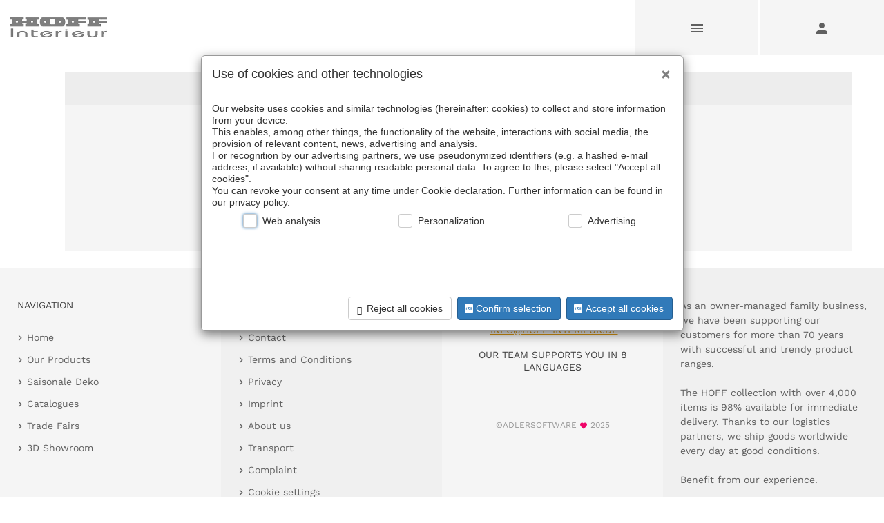

--- FILE ---
content_type: text/html; charset=utf-8
request_url: https://hoff-interieur.net/en/d/_/3250/windlightsblossom-s2/
body_size: 13012
content:
<!DOCTYPE html><html lang=en><head><meta charset=utf-8><meta charset=utf-8><meta http-equiv=X-UA-Compatible content="IE=edge, chrome=1"><meta name=viewport content="width=device-width, initial-scale=1"><title>HOFF-INTERIEUR -</title><meta name=title content="HOFF-INTERIEUR - "><meta name=description content="HOFF-INTERIEUR – Großhandel für Dekorationsartikel und Geschenkartikel – für Wiederverkäufer B2B"><meta name=keywords content=Interieur,Hoff,Wohnaccessoires,Geschenkartikel,Einrichtung,Dekoration,Lifestyle,Trend,schenken,Wohnen,einrichten,Großhandel,B2B,Wiederverkäufer,Deko><link rel=canonical href="https://www.hoff-interieur.de/"><meta name=twitter:card content=summary><meta name=twitter:title content=HOFF-INTERIEUR><meta name=twitter:description content="HOFF-INTERIEUR – Großhandel für Dekorationsartikel und Geschenkartikel – für Wiederverkäufer B2B"><meta property=og:type content=website><meta property=og:title content=HOFF-INTERIEUR><meta property=og:description content="HOFF-INTERIEUR – Großhandel für Dekorationsartikel und Geschenkartikel – für Wiederverkäufer B2B"><meta property=og:url content="https://www.hoff-interieur.de/"><meta property=og:locale content=en><meta property=og:locale:alternate content=en><meta property=og:locale:alternate content=de><meta property=og:locale:alternate content=it><meta property=og:locale:alternate content=fr><meta property=og:locale:alternate content=es><meta property=og:see_also content=https://www.hoff.de><meta property=og:see_also content=https://www.hoff-interieur.ch><meta property=og:see_also content=https://www.hoff-interieur.net><script type=application/ld+json>{"@context":"https://schema.org","@graph":[{"@type":"Organization","@id":"https://www.hoff-interieur.de/#organization","name":"HOFF-INTERIEUR","alternateName":"HOFF-INTERIEUR","image":{"@id":"https://www.hoff-interieur.de/img/logo/logo_240x44.jpg#image"},"sameAs":"https://www.instagram.com/hoffinterieur/?hl=de","url":"https://www.hoff-interieur.de","contactPoint":{"@type":"ContactPoint","areaServed":["en","de","it","fr","es"],"availableLanguage":["Deutsch","English","Français","Italiano","Español"],"contactType":"sales","telephone":"+49 911 933060-0"},"logo":{"@type":"ImageObject","@id":"https://www.hoff-interieur.de/img/logo/logo_240x44.jpg#image","url":"https://www.hoff-interieur.de/img/logo/logo_240x44.jpg","inLanguage":"en","contentUrl":"https://www.hoff-interieur.de/img/logo/logo_240x44.jpg","height":"44","width":"240","caption":"HOFF-INTERIEUR"}},{"@type":"WebSite","@id":"https://www.hoff-interieur.de/#website","name":"HOFF-INTERIEUR","description":"HOFF-INTERIEUR – Großhandel für Dekorationsartikel und Geschenkartikel – für Wiederverkäufer B2B","alternateName":"HOFF-INTERIEUR","potentialAction":{"@type":"SearchAction","target":"https://www.hoff-interieur.de/en/s/_/_/?Q={search_term_string}","query-input":"required name=search_term_string"},"url":"https://www.hoff-interieur.de","inLanguage":"en","publisher":{"@id":"https://www.hoff-interieur.de/#organization"}}]}</script><meta name=robots content=index,follow><meta name=revisit-after content="2 days"><meta name=facebook-domain-verification content=q4792civgeiku5pcvh0ntrggxqvoc2><link rel=icon type=image/x-icon href=/favicon.469wqis79p.ico><link rel=icon type=image/png href=/favicon.0jhgc4x9u6.png><link rel=apple-touch-icon href=/img/touch-icon-iphone.qc5xb0b3ag.png><link rel=apple-touch-icon sizes=152x152 href=/img/touch-icon-ipad.nfg4urrob0.png><link rel=apple-touch-icon sizes=180x180 href=/img/touch-icon-iphone-retina.kfb895dh2r.png><link rel=apple-touch-icon sizes=167x167 href=/img/touch-icon-ipad-retina.219w1u0z28.png><link rel=stylesheet href="/css/bundle.css?v=ksNk7tXNqIXO8S_ppZPGJix_5BA"><link rel=stylesheet href=https://cdn.syncfusion.com/ej2/30.2.6/bootstrap.css><link rel=stylesheet href="/css/bundle-details.css?v=hMlynePYqM0YLx3oEISRDr-H3pY"><style>.mfp-bg{z-index:10042}.mfp-wrap{z-index:100043}.e-custom{color:#606060;text-decoration:none}@font-face{font-family:'e-bicons';src:url([data-uri]) format('truetype');font-weight:normal;font-style:normal}.e-bicons{font-family:'e-bicons' !important;font-size:14px}</style><script src=/js/modernizr.min.jsxta4zryx.js></script><style>.validation-summary-errors li{list-style:none;margin:0;padding:5px -10px 5px 0}#rc-imageselect,.g-recaptcha{transform:scale(0.77);-webkit-transform:scale(0.77);transform-origin:0 0;-webkit-transform-origin:0 0;z-index:10000001}</style><input id=cookie-consent-gtag name=_CookieConsent-gtag type=hidden value=".AspNet.SharedCookie=yes; expires=Thu, 21 May 2026 18:51:14 GMT; path=/; secure; samesite=none; Secure"><script>var consentCookie=document.getElementById('cookie-consent-gtag');if(consentCookie&&consentCookie.value){const savedConsent=JSON.parse(localStorage.getItem('qtag_consent')||'{}');if(Object.keys(savedConsent).length>0){setTag(savedConsent);}else{var consentObject={'ad_storage':'granted','ad_user_data':'granted','ad_personalization':'granted','analytics_storage':'granted','wait_for_update':500};setTag(consentObject);}}else{console.log("Consent Cookie not found.Set to denied");var consentObject={'ad_storage':'denied','ad_user_data':'denied','ad_personalization':'denied','analytics_storage':'denied','wait_for_update':500};setTag(consentObject);}
function setTag(val){window.dataLayer=window.dataLayer||[];function gtag(){dataLayer.push(arguments);}
gtag('consent','default',val);}</script><script async src="https://www.googletagmanager.com/gtag/js?id=G-L9SR8V61JK"></script><script>window.dataLayer=window.dataLayer||[];function gtag(){dataLayer.push(arguments);}
gtag('js',new Date());gtag('config','G-L9SR8V61JK');</script><script>(function(w,d,s,l,i){w[l]=w[l]||[];w[l].push({'gtm.start':new Date().getTime(),event:'gtm.js'});var f=d.getElementsByTagName(s)[0],j=d.createElement(s),dl=l!='dataLayer'?'&l='+l:'';j.async=true;j.src='https://www.googletagmanager.com/gtm.js?id='+i+dl;f.parentNode.insertBefore(j,f);})(window,document,'script','dataLayer','GTM-MZTZFZ8S');</script><body class=hasScrollbar id=main-container><header class="navbar navbar-sticky"><div class=site-branding><a class="site-logo hidden-xs-down" href="/en/"><img src=/img/logo/logo_240x44.itic9a15ah.jpg alt=Hoff-Shop></a> <a class="site-logo logo-sm hidden-sm-up" href="/en/"><img src=/img/logo/logo_60x60.ujpw9ketcx.png alt=Hoff-Shop></a><div class=lang-currency-switcher><div class=lang-currency-toggle><img src=/img/cultures/en.8d5ddny7kc.png alt=en><span>EN</span><i class="material-icons arrow_drop_down"></i><form id=languageform method=post action="/en/lang/"><input type=hidden id=cultureForm name=cltr> <input type=hidden id=returnUrlForm name=returnUrl><ul class=lang-currency-dropdown><li><a href=# onclick="languageSwitch('de','/en/d-a/_/3250/windlightsblossom-s2/')"><img src=/img/cultures/de.oqwyb5w04e.png alt=Deutsch>Deutsch</a><li><a href=# onclick="languageSwitch('en','/en/d-a/_/3250/windlightsblossom-s2/')"><img src=/img/cultures/en.8d5ddny7kc.png alt=English>English</a><li><a href=# onclick="languageSwitch('fr','/en/d-a/_/3250/windlightsblossom-s2/')"><img src=/img/cultures/fr.5w1kfrmmk7.png alt=Français>Fran&#xE7;ais</a><li><a href=# onclick="languageSwitch('it','/en/d-a/_/3250/windlightsblossom-s2/')"><img src=/img/cultures/it.yn4qoihkx5.png alt=Italiano>Italiano</a><li><a href=# onclick="languageSwitch('es','/en/d-a/_/3250/windlightsblossom-s2/')"><img src=/img/cultures/es.0jsr3vzehb.png alt=Español>Espa&#xF1;ol</a></ul><input name=__RequestVerificationToken type=hidden value=CfDJ8BGrLRJXFCFBqZxgOUZMh4_xgnN9i-FINCQdC_JcfH8ztifiH0oUzcskVV1nJadEAIdw3Y6QqBT8HzJ6ocVd0qWV2wOsKavdnMJi1N2W1MhI9sp96zvEIV9DuDXDPPgDpdu9cZS40WWOC3V_ZekqIdA></form></div></div></div><nav class=site-menu><ul><li><a href="/en/s-a/_/"><span>Our Products</span></a><ul class=mega-menu><li><span class=mega-menu-title><a class=text-decoration-none href="/en/c/310/home-interior/">Home &amp; Interior</a></span><ul><li><a asp-route-slug=kitchen-table-setting href="/en/s-a/310-308/">Kitchen &amp; table setting</a><li><a asp-route-slug=home-textiles-carpets href="/en/s-a/310-309/">Home textiles &amp; carpets</a><li><a asp-route-slug=lamps-candles-led-objects href="/en/s-a/310-310/">Lamps, candles &amp; LED objects</a><li><a asp-route-slug=furniture href="/en/s-a/310-311/">Furniture</a><li><a asp-route-slug=garden-outdoor href="/en/s-a/310-312/">Garden &amp; Outdoor</a><li><a asp-route-slug=artificial-plants-floral-objects href="/en/s-a/310-313/">Artificial plants &amp; floral objects</a><li><a asp-route-slug=fashion-bags href="/en/s-a/310-314/">Fashion &amp; Bags</a><li><a asp-route-slug=office-stationery href="/en/s-a/310-315/">Office &amp; Stationery</a><li><a asp-route-slug=decoration href="/en/s-a/310-316/">Decoration</a><li><a asp-route-slug=living-ambience href="/en/s-a/310-417/">Living &amp; ambience</a></ul><li><span class=mega-menu-title><a class=text-decoration-none href="/en/c/311/christmas/">Christmas</a></span><ul><li><a asp-route-slug=christmas-figures href="/en/s-a/311-353/">Christmas figures</a><li><a asp-route-slug=fabric-gel href="/en/s-a/311-354/">Fabric gel</a><li><a asp-route-slug=deer-moose href="/en/s-a/311-355/">Deer &amp; Moose</a><li><a asp-route-slug=silver-deer href="/en/s-a/311-356/">Silver deer</a><li><a asp-route-slug=paper-objects href="/en/s-a/311-357/">Paper objects</a><li><a asp-route-slug=decorative-hanger href="/en/s-a/311-358/">Decorative hanger</a><li><a asp-route-slug=christmas-baubles-glass-decorations href="/en/s-a/311-359/">Christmas baubles &amp; glass decorations</a><li><a asp-route-slug=snowflakes-stars href="/en/s-a/311-360/">Snowflakes &amp; stars</a><li><a asp-route-slug=tableware-table-accessories href="/en/s-a/311-361/">Tableware, table accessories</a><li><a asp-route-slug=tins-boxes href="/en/s-a/311-362/">Tins &amp; boxes</a><li><a asp-route-slug=lanterns-candlesticks-lanterns href="/en/s-a/311-363/">Lanterns, candlesticks, lanterns</a><li><a asp-route-slug=planters href="/en/s-a/311-364/">Planters</a><li><a asp-route-slug=wreaths-garlands href="/en/s-a/311-365/">Wreaths &amp; garlands</a><li><a asp-route-slug=christmas-trees href="/en/s-a/311-366/">Christmas trees</a><li><a asp-route-slug=candles href="/en/s-a/311-367/">Candles</a><li><a asp-route-slug=music-boxes-snow-globes href="/en/s-a/311-368/">Music boxes &amp; snow globes</a><li><a asp-route-slug=scattered-jewellery-clips href="/en/s-a/311-369/">Scattered jewellery, clips</a><li><a asp-route-slug=cushions-table-runners-textiles href="/en/s-a/311-370/">Cushions, table runners &amp; textiles</a><li><a asp-route-slug=bags-boots-calendars href="/en/s-a/311-371/">Bags, boots &amp; calendars</a><li><a asp-route-slug=books-bags href="/en/s-a/311-372/">Books &amp; Bags</a><li><a asp-route-slug=hot-water-bottles href="/en/s-a/311-373/">Hot water bottles</a><li><a asp-route-slug=napkin-rings-cutlery href="/en/s-a/311-433/">Napkin rings, cutlery</a><li><a asp-route-slug=lucky-pigs href="/en/s-a/311-434/">Lucky pigs</a><li><a asp-route-slug=bowls-boards-trays href="/en/s-a/311-435/">Bowls, boards &amp; trays</a><li><a asp-route-slug=kissen href="/en/s-a/311-436/">Kissen</a></ul><li><span class=mega-menu-title><a class=text-decoration-none href="/en/c/312/easter/">Easter</a></span><ul><li><a asp-route-slug=easter-bunnies href="/en/s-a/312-344/">Easter bunnies</a><li><a asp-route-slug=chickens-sheep href="/en/s-a/312-345/">Chickens &amp; sheep</a><li><a asp-route-slug=paper-objects href="/en/s-a/312-346/">Paper objects</a><li><a asp-route-slug=decorative-hanger href="/en/s-a/312-347/">Decorative hanger</a><li><a asp-route-slug=easter-eggs href="/en/s-a/312-348/">Easter eggs</a><li><a asp-route-slug=tableware-table-accessories href="/en/s-a/312-349/">Tableware &amp; table accessories</a><li><a asp-route-slug=lanterns-candlesticks-lanterns href="/en/s-a/312-350/">Lanterns, candlesticks &amp; lanterns</a><li><a asp-route-slug=planters href="/en/s-a/312-351/">Planters</a><li><a asp-route-slug=easter-baskets-nests href="/en/s-a/312-352/">Easter baskets &amp; nests</a><li><a asp-route-slug=easter-textile href="/en/s-a/312-426/">Easter textile</a><li><a asp-route-slug=easter-wreaths href="/en/s-a/312-427/">Easter wreaths</a><li><a asp-route-slug=clamps-scattered-jewellery href="/en/s-a/312-429/">Clamps, scattered jewellery</a><li><a asp-route-slug=candles href="/en/s-a/312-430/">Candles</a><li><a asp-route-slug=carrots href="/en/s-a/312-431/">Carrots</a><li><a asp-route-slug=napkin-rings-card-holders href="/en/s-a/312-432/">Napkin rings &amp; card holders</a></ul><li><span class=mega-menu-title><a class=text-decoration-none href="/en/c/313/spring-summer/">Spring &amp; Summer</a></span><ul><li><a asp-route-slug=fruit href="/en/s-a/313-331/">Fruit</a><li><a asp-route-slug=butterflies-birds href="/en/s-a/313-332/">Butterflies &amp; Birds</a><li><a asp-route-slug=flowers href="/en/s-a/313-333/">Flowers</a><li><a asp-route-slug=fish-lobster-maritime href="/en/s-a/313-335/">Fish, Lobster &amp; Maritime</a></ul><li><span class=mega-menu-title><a class=text-decoration-none href="/en/c/314/autumn/">Autumn</a></span><ul><li><a asp-route-slug=pumpkins href="/en/s-a/314-337/">Pumpkins</a><li><a asp-route-slug=squirrel href="/en/s-a/314-338/">Squirrel</a><li><a asp-route-slug=deer href="/en/s-a/314-339/">Deer</a><li><a asp-route-slug=mushrooms href="/en/s-a/314-342/">Mushrooms</a><li><a asp-route-slug=tank-spigot href="/en/s-a/314-343/">Tank spigot</a></ul></ul><li><a href="/en/catalogs/"><span>Catalogues</span></a><ul class=mega-menu><li><ul><li><a href=https://web.hoff-interieur.de/editions/home_living_2025/index.html target=_blank>Home &amp; Living 2025</a><li><a href=https://web.hoff-interieur.de/editions/spring_summer_2026/index.html target=_blank>Spring 2026</a><li><a href=https://web.hoff-interieur.de/editions/easter2026/index.html target=_blank>Easter 2026</a><li><a href=https://web.hoff-interieur.de/editions/wk_2026_preview/index.html target=_blank>Christmas 2026</a></ul></ul><li><a href="/en/themes/"><span>SEASONAL DECO</span></a><ul class=mega-menu><li><span class="mega-menu-title text-nowrap"><a class=text-decoration-none class=text-nowrap href="/en/themes/s/1/">Home &amp; Living</a></span><ul><li><a title="Boho Beauties" href="/en/tw/bohobeauties/c/">Boho Beauties</a><li><a title="Carnival of Colours" href="/en/tw/carnivalofcolours/c/">Carnival of Colours</a><li><a title="Cosy Kitchen" href="/en/tw/cosykitchen/c/">Cosy Kitchen</a><li><a title="Elegant Wildlife" href="/en/tw/elegantwildlife/c/">Elegant Wildlife</a><li><a title="Fashionistas Favourites" href="/en/tw/fashionistasfavourites/c/">Fashionistas Favourites</a><li><a title="Garden Accents" href="/en/tw/gardenaccents/c/">Garden Accents</a><li><a title="Heritage of Silver" href="/en/tw/heritageofsilver/c/">Heritage of Silver</a><li><a title="Legacy of Glass" href="/en/tw/legacyofglass/c/">Legacy of Glass</a><li><a title="Event- und Hochzeitsplaner" href="/en/tw/landing_event_und_hochzeit/c/">Event- und Hochzeitsplaner</a><li><a title="Floristen- und Blumenhandel" href="/en/tw/landing_floristen/c/">Floristen- und Blumenhandel</a><li><a title=Geschenkboutique href="/en/tw/landing_geschenkboutique/c/">Geschenkboutique</a><li><a title="Hotellerie und Gastronomie" href="/en/tw/landing_hoga/c/">Hotellerie und Gastronomie</a><li><a title="Mother's Day" href="/en/tw/25muttertag/c/">Mother&#x27;s Day</a><li><a title=Oktoberfest href="/en/tw/oktoberfest/c/">Oktoberfest</a></ul><li><span class="mega-menu-title text-nowrap"><a class=text-decoration-none class=text-nowrap href="/en/themes/s/2/">Christmas Autumn Winter</a></span><ul><li><a title="Angels Blessing" href="/en/tw/25angelsblessing/c/">Angels Blessing</a><li><a title="Festive Florals" href="/en/tw/25festiveflorals/c/">Festive Florals</a><li><a title="Funky Festivities" href="/en/tw/25funkyfestivities/c/">Funky Festivities</a><li><a title="Gringerbread Joy" href="/en/tw/25gingerbreadjoy/c/">Gringerbread Joy</a><li><a title="Golden Harvest" href="/en/tw/25goldenharvest/c/">Golden Harvest</a><li><a title="Seasonal Sweets" href="/en/tw/25seasonalsweets/c/">Seasonal Sweets</a><li><a title="Silver Glow" href="/en/tw/25silverglow/c/">Silver Glow</a><li><a title="Sparkling Ornaments" href="/en/tw/25sparklingornaments/c/">Sparkling Ornaments</a><li><a title="Timeless Christmas" href="/en/tw/25timelesschristmas/c/">Timeless Christmas</a><li><a title="Vintage Noel" href="/en/tw/25vintagenoel/c/">Vintage Noel</a><li><a title="Winter in the Woods" href="/en/tw/25winterinthewoods/c/">Winter in the Woods</a><li><a title="Winter Starlights" href="/en/tw/25winterstarlights/c/">Winter Starlights</a></ul><li><span class="mega-menu-title text-nowrap"><a class=text-decoration-none class=text-nowrap href="/en/themes/s/3/">Easter Spring Summer</a></span><ul><li><a title="Boho Bliss" href="/en/tw/25bohobliss/c/">Boho Bliss</a><li><a title="Caleidoscope of Colours" href="/en/tw/25caleidoscopeofcolours/c/">Caleidoscope of Colours</a><li><a title="Candy Colours" href="/en/tw/25candycolours/c/">Candy Colours</a><li><a title="Charming Pastels" href="/en/tw/25charmingpastels/c/">Charming Pastels</a><li><a title="Classy Easter" href="/en/tw/25classyeaster/c/">Classy Easter</a><li><a title="Colourful Essentials" href="/en/tw/25colourfulessentials/c/">Colourful Essentials</a><li><a title="Embracing Nature" href="/en/tw/25embracingnature/c/">Embracing Nature</a><li><a title="Fruit Parade" href="/en/tw/25fruitparade/c/">Fruit Parade</a><li><a title="Heartfelt Moments" href="/en/tw/25heartfeltmoments/c/">Heartfelt Moments</a><li><a title="Jewellery and Style" href="/en/tw/25jewelleryandstyle/c/">Jewellery and Style</a><li><a title="Messages of Joy" href="/en/tw/25messagesofjoy/c/">Messages of Joy</a><li><a title="Natures Heaven" href="/en/tw/25naturesheaven/c/">Natures Heaven</a><li><a title="Paradise Birds" href="/en/tw/25paradisebirds/c/">Paradise Birds</a><li><a title="Easide Serenity" href="/en/tw/25seasideserenity/c/">Easide Serenity</a><li><a title="Timeless Easter Trasures" href="/en/tw/25timelesseastertreasures/c/">Timeless Easter Trasures</a></ul><li class=banner-column><a title=Sale style="background-image:url('https://www.hoff-interieur.de/hwc/themes/sale_orig_v.jpg?width=210&amp;height=460&amp;rmode=BoxPad')" href="/en/tw/sale/c/"></a></ul><li class=has-children><a href="/en/aboutus/"><span>About us</span></a><ul class=sub-menu><li asp-page=/Showroom><a href="/en/3d-showroom/"><span>showroom</span></a><li asp-page=/News><a href="/en/news/"><span>Press</span></a><li asp-page=/Jobs><a href="/jobs/?culture=en"><span>Jobs</span></a><li asp-page=/Partner><a href="/partner/?culture=en"><span>Partners</span></a><li asp-page=/Contact><a href="/en/contact/"><span>Contact</span></a></ul><li><a href="/exhibitions/?culture=en"><span>Trade Fairs</span></a><li class=has-children><a href=#><span><i class="material-icons arrow_forward mr-1"></i>Login</span></a><ul class=mega-menu><li><span class="mega-menu-title text-center"> <a class="btn btn-sm btn-danger" href="/en/login/">Login</a> </span><ul><li class=text-center><span class="text-sm-center m-0 text-sm">Become a customer!</span> <a class="mt-0 m-0" href="/en/register/"><span class="m-1 text-danger text-nowrap text-bold">Registration</span></a></ul></ul></ul></nav><div class=toolbar><div class=inner><a class="toolbar-toggle mobile-menu-toggle" href=#mobileMenu><i class="material-icons menu"></i></a> <a class=toolbar-toggle href=#account id=toolbar-toggle-account title=login><i class="material-icons person"></i></a></div><div class=toolbar-dropdown id=toolbar-dropdown-right><div class=toolbar-section id=mobileMenu><div class="text-center mb-4"><div class=lang-currency-switcher><div class=lang-currency-toggle><img src=/img/cultures/en.8d5ddny7kc.png alt=en><span>EN</span><i class="material-icons arrow_drop_down"></i><form id=languageform_mobile method=post action="/en/lang/"><input type=hidden id=cultureForm_mobile name=cltr> <input type=hidden id=returnUrlForm_mobile name=returnUrl><ul class=lang-currency-dropdown><li><a href=# onclick="languageSwitchMobile('de','/en/d-a/_/3250/windlightsblossom-s2/')"><img src=/img/cultures/de.oqwyb5w04e.png alt=Deutsch>Deutsch</a><li><a href=# onclick="languageSwitchMobile('en','/en/d-a/_/3250/windlightsblossom-s2/')"><img src=/img/cultures/en.8d5ddny7kc.png alt=English>English</a><li><a href=# onclick="languageSwitchMobile('fr','/en/d-a/_/3250/windlightsblossom-s2/')"><img src=/img/cultures/fr.5w1kfrmmk7.png alt=Français>Fran&#xE7;ais</a><li><a href=# onclick="languageSwitchMobile('it','/en/d-a/_/3250/windlightsblossom-s2/')"><img src=/img/cultures/it.yn4qoihkx5.png alt=Italiano>Italiano</a><li><a href=# onclick="languageSwitchMobile('es','/en/d-a/_/3250/windlightsblossom-s2/')"><img src=/img/cultures/es.0jsr3vzehb.png alt=Español>Espa&#xF1;ol</a></ul><input name=__RequestVerificationToken type=hidden value=CfDJ8BGrLRJXFCFBqZxgOUZMh4_xgnN9i-FINCQdC_JcfH8ztifiH0oUzcskVV1nJadEAIdw3Y6QqBT8HzJ6ocVd0qWV2wOsKavdnMJi1N2W1MhI9sp96zvEIV9DuDXDPPgDpdu9cZS40WWOC3V_ZekqIdA></form></div></div></div><form class="input-group form-group" method=get action="/?categoryId=_&amp;themeId=_&amp;page=%2FSearch"><span class=input-group-btn><button type=submit><i class="material-icons search"></i></button></span> <input class=form-control type=search name=Q placeholder="I'm searching..."></form><nav class="slideable-menu mt-4"><ul class=menu><li class=has-children><span><a href="/en/s-a/_/"><span>Our Products</span></a><span class=sub-menu-toggle></span></span><ul class=slideable-submenu><li><a href="/en/s-a/310/">Home &amp; Interior</a><ul><a href="/en/s-a/310-308/">Kitchen &amp; table setting</a> <a href="/en/s-a/310-309/">Home textiles &amp; carpets</a> <a href="/en/s-a/310-310/">Lamps, candles &amp; LED objects</a> <a href="/en/s-a/310-311/">Furniture</a> <a href="/en/s-a/310-312/">Garden &amp; Outdoor</a> <a href="/en/s-a/310-313/">Artificial plants &amp; floral objects</a> <a href="/en/s-a/310-314/">Fashion &amp; Bags</a> <a href="/en/s-a/310-315/">Office &amp; Stationery</a> <a href="/en/s-a/310-316/">Decoration</a> <a href="/en/s-a/310-417/">Living &amp; ambience</a></ul><li><a href="/en/s-a/311/">Christmas</a><ul><a href="/en/s-a/311-353/">Christmas figures</a> <a href="/en/s-a/311-354/">Fabric gel</a> <a href="/en/s-a/311-355/">Deer &amp; Moose</a> <a href="/en/s-a/311-356/">Silver deer</a> <a href="/en/s-a/311-357/">Paper objects</a> <a href="/en/s-a/311-358/">Decorative hanger</a> <a href="/en/s-a/311-359/">Christmas baubles &amp; glass decorations</a> <a href="/en/s-a/311-360/">Snowflakes &amp; stars</a> <a href="/en/s-a/311-361/">Tableware, table accessories</a> <a href="/en/s-a/311-362/">Tins &amp; boxes</a> <a href="/en/s-a/311-363/">Lanterns, candlesticks, lanterns</a> <a href="/en/s-a/311-364/">Planters</a> <a href="/en/s-a/311-365/">Wreaths &amp; garlands</a> <a href="/en/s-a/311-366/">Christmas trees</a> <a href="/en/s-a/311-367/">Candles</a> <a href="/en/s-a/311-368/">Music boxes &amp; snow globes</a> <a href="/en/s-a/311-369/">Scattered jewellery, clips</a> <a href="/en/s-a/311-370/">Cushions, table runners &amp; textiles</a> <a href="/en/s-a/311-371/">Bags, boots &amp; calendars</a> <a href="/en/s-a/311-372/">Books &amp; Bags</a> <a href="/en/s-a/311-373/">Hot water bottles</a> <a href="/en/s-a/311-433/">Napkin rings, cutlery</a> <a href="/en/s-a/311-434/">Lucky pigs</a> <a href="/en/s-a/311-435/">Bowls, boards &amp; trays</a> <a href="/en/s-a/311-436/">Kissen</a></ul><li><a href="/en/s-a/312/">Easter</a><ul><a href="/en/s-a/312-344/">Easter bunnies</a> <a href="/en/s-a/312-345/">Chickens &amp; sheep</a> <a href="/en/s-a/312-346/">Paper objects</a> <a href="/en/s-a/312-347/">Decorative hanger</a> <a href="/en/s-a/312-348/">Easter eggs</a> <a href="/en/s-a/312-349/">Tableware &amp; table accessories</a> <a href="/en/s-a/312-350/">Lanterns, candlesticks &amp; lanterns</a> <a href="/en/s-a/312-351/">Planters</a> <a href="/en/s-a/312-352/">Easter baskets &amp; nests</a> <a href="/en/s-a/312-426/">Easter textile</a> <a href="/en/s-a/312-427/">Easter wreaths</a> <a href="/en/s-a/312-429/">Clamps, scattered jewellery</a> <a href="/en/s-a/312-430/">Candles</a> <a href="/en/s-a/312-431/">Carrots</a> <a href="/en/s-a/312-432/">Napkin rings &amp; card holders</a></ul><li><a href="/en/s-a/313/">Spring &amp; Summer</a><ul><a href="/en/s-a/313-331/">Fruit</a> <a href="/en/s-a/313-332/">Butterflies &amp; Birds</a> <a href="/en/s-a/313-333/">Flowers</a> <a href="/en/s-a/313-335/">Fish, Lobster &amp; Maritime</a></ul><li><a href="/en/s-a/314/">Autumn</a><ul><a href="/en/s-a/314-337/">Pumpkins</a> <a href="/en/s-a/314-338/">Squirrel</a> <a href="/en/s-a/314-339/">Deer</a> <a href="/en/s-a/314-342/">Mushrooms</a> <a href="/en/s-a/314-343/">Tank spigot</a></ul><li><a href="/en/s-a/315/">Valentine&#x27;s Day &amp; Mother&#x27;s Day</a><ul><a href="/en/s-a/315-340/">Heart</a> <a href="/en/s-a/315-341/">Rose</a></ul></ul><li class=has-children><span><a href="/en/catalogs/"><span>Catalogues</span></a> <span class=sub-menu-toggle></span></span><ul class=slideable-submenu><li><a href=https://web.hoff-interieur.de/editions/home_living_2025/index.html target=_blank>Home &amp; Living 2025</a><li><a href=https://web.hoff-interieur.de/editions/spring_summer_2026/index.html target=_blank>Spring 2026</a><li><a href=https://web.hoff-interieur.de/editions/easter2026/index.html target=_blank>Easter 2026</a><li><a href=https://web.hoff-interieur.de/editions/wk_2026_preview/index.html target=_blank>Christmas 2026</a></ul><li class=has-children><span><a href="/en/themes/"><span>SEASONAL DECO</span></a><span class=sub-menu-toggle></span></span><ul class=slideable-submenu><li><a title="Home &amp; Living" href="/en/tw/1/c/">Home &amp; Living</a><li><a title="Christmas Autumn Winter" href="/en/tw/2/c/">Christmas Autumn Winter</a><li><a title="Easter Spring Summer" href="/en/tw/3/c/">Easter Spring Summer</a><li><a title=Sale href="/en/tw/sale/c/">Sale</a></ul><li class=has-children><span><a href="/en/aboutus/"><span>About us</span></a><span class=sub-menu-toggle></span></span><ul class=slideable-submenu><li asp-page=/Showroom><a href="/en/3d-showroom/"><span>showroom</span></a><li asp-page=/News><a href="/en/news/"><span>Press</span></a><li asp-page=/Jobs><a href="/jobs/?culture=en"><span>Jobs</span></a><li asp-page=/Partner><a href="/partner/?culture=en"><span>Partners</span></a><li asp-page=/Contact><a href="/en/contact/"><span>Contact</span></a></ul><li class=has-children><span><a href="/exhibitions/?culture=en"><span>Trade Fairs</span></a><span class=sub-menu-toggle></span></span><ul class=slideable-submenu><li><a href="https://trendset.de/" tabindex=_blank>Trendset (M&#xFC;nchen)</a><li><a href=https://nordstil.messefrankfurt.com/hamburg/de.html tabindex=_blank>Nordstil (Hamburg)</a><li><a href=https://www.ornaris.ch tabindex=_blank>Ornaris (Z&#xFC;rich)</a><li><a href=https://www.maison-objet.com/en/paris tabindex=_blank>Maison &amp; Objet (Paris )</a><li><a href="https://www.milanohome.com/en/" tabindex=_blank>MilanoHome (Mailand)</a><li><a href=https://christmasworld.messefrankfurt.com/frankfurt/de.html tabindex=_blank>Christmasworld (Frankfurt)</a><li><a href=https://www.trendset.de tabindex=_blank>Trendset Sommer (M&#xFC;nchen)</a><li><a href=https://nordstil.messefrankfurt.com/hamburg/de.html tabindex=_blank>Nordstil Sommer (Hamburg)</a><li><a href=https://ornaris.ch/de tabindex=_blank>Ornaris Sommer (Bern)</a><li><a href=https://www.maison-objet.com/en/paris tabindex=_blank>Maison &amp; Objet (Paris)</a></ul></ul></nav></div><div class=toolbar-section id=account><ul class="nav nav-tabs nav-justified" role=tablist><li class=nav-item><a class="nav-link active" href=#login data-toggle=tab role=tab id=loginTab>login</a><li class=nav-item><a class=nav-link href=#signup data-toggle=tab role=tab id=registrationTab>registration</a></ul><div class=tab-content><div class="tab-pane fade show active" id=login role=tabpanel><form autocomplete=off id=login-form method=post data-ajax=true data-ajax-method=POST data-ajax-mode=replace data-ajax-update=#account data-ajax-failure=loginPanel_failure data-ajax-success=loginPanel_success action="/signin/?culture=en"><div class="form-group input-group"><input id=Login-UserId class=form-control type=number required name=UserName placeholder="customer number"><input name=__Invariant type=hidden value=UserName><span class=input-group-addon><i class="material-icons mail"></i></span></div><div class="form-group input-group"><input id=Login-Password class=form-control type=password required name=Password placeholder="Zip code"><span class=input-group-addon><i class="material-icons lock"></i></span></div><button class="btn btn-info btn-block" type=submit>login</button><p class="text-muted text-sm mt-4"></p><input name=__RequestVerificationToken type=hidden value=CfDJ8BGrLRJXFCFBqZxgOUZMh4_xgnN9i-FINCQdC_JcfH8ztifiH0oUzcskVV1nJadEAIdw3Y6QqBT8HzJ6ocVd0qWV2wOsKavdnMJi1N2W1MhI9sp96zvEIV9DuDXDPPgDpdu9cZS40WWOC3V_ZekqIdA></form></div><div class="tab-pane fade" id=signup role=tabpanel><div class="m-5 text-center"><span class="text-sm-center m-0 text-sm mb-1">Become a customer!</span> <a class="mt-0 m-0 btn btn-primary" href="/en/register/">Registration</a></div></div></div></div></div></div></header><div class=container><div class=row><div class="col-12 m-4"><div class="card text-center"><div class="card-header text-uppercase text-capitalize">information</div><div class="card-body my-3"><h3 class=card-title>Unfortunately this item doesn’t exist anymore</h3><p class=card-text>Choose a product from our online shop. We look forward to your purchase.</p><a class="btn btn-outline-primary" href="/en/s-a/_/">continue shopping</a></div></div></div></div></div><footer class=site-footer><div class=column><section class="widget widget-links mb-0"><h3 class=widget-title>Navigation</h3><ul><li><a href="/en/"><span>Home</span></a><li><a href="/en/s-a/_/"><span>Our Products</span></a><li><a href="/en/themes/"><span>Saisonale Deko</span></a><li><a href="/en/catalogs/"><span>Catalogues</span></a><li><a href="/exhibitions/?culture=en"><span>Trade Fairs</span></a><li><a href="/en/3d-showroom/"><span>3D Showroom</span></a></ul><br></section></div><div class=column><section class="widget widget-links mb-0"><h3 class=widget-title>Service & Support</h3><ul><li><a href="/en/contact/"><span>Contact</span></a><li><a href="/en/help/contract/">Terms and Conditions</a><li><a href="/en/help/dataprotection/">Privacy</a><li><a href="/en/help/legal/">Imprint</a><li><a href="/en/aboutus/"><span>About us</span></a><li><a href="/en/transport/"><span>Transport</span></a><li><a href="/en/complaint/"><span>Complaint</span></a><li><a href=# onclick="onShowCookieSettingsClick();return false"><span>Cookie settings</span></a></ul></section></div><div class=column><h3 class="widget-title text-center"><p class=text-sm><span>You need help?</span> <br> <span class="text-primary ml-1 mt-5">dial +49 911 93060-0</span> <br> <span class="text-primary ml-1 mt-5"></span><a href=mailto:info@hoff-interieur.de>info@hoff-interieur.de</a> <br> <br> <span class="mt-lg-5 mt-5 margin-top-5x">our team supports you in 8 languages</span></p><br><p class="text-xxs text-muted mb-0 mt-30 margin-top-10x">©adlersoftware <i class='material-icons favorite text-danger'></i> 2025</h3></div><div class=column><p class="text-sm mb-4">As an owner-managed family business, we have been supporting our customers for more than 70 years with successful and trendy product ranges.<br><br>The HOFF collection with over 4,000 items is 98% available for immediate delivery. Thanks to our logistics partners, we ship goods worldwide every day at good conditions.<br><br>Benefit from our experience.</div></footer><input id=cookie-consent name=_CookieConsent type=hidden value=".AspNet.SharedCookie=yes; expires=Thu, 21 May 2026 18:51:15 GMT; path=/; secure; samesite=none; Secure"><div id=dialog-consent><div class=m-0><div class=row><div class=col-12><span>Our website uses cookies and similar technologies (hereinafter: cookies) to collect and store information from your device.</span> <br> <span>This enables, among other things, the functionality of the website, interactions with social media, the provision of relevant content, news, advertising and analysis.</span> <br> <span>For recognition by our advertising partners, we use pseudonymized identifiers (e.g. a hashed e-mail address, if available) without sharing readable personal data. To agree to this, please select "Accept all cookies".</span> <br> <span>You can revoke your consent at any time under Cookie declaration. Further information can be found in our privacy policy.</span></div></div><div class="row mt-2"><div class="col-4 text-center"><input id=web-analytics></input></div><div class="col-4 text-center"><input id=web-personalization></input></div><div class="col-4 text-center"><input id=web-advert></input></div></div></div></div><style>.e-ok-icon::before{content:'\e727'}.e-close-icon::before{content:'\e7e7'}</style><script>window.dataLayer=window.dataLayer||[];function gtag(){dataLayer.push(arguments);}
function dlgButtonSelectOneOrManyClick(){var consentCookie=document.getElementById('cookie-consent');var analyticsCheckBox=document.getElementById('web-analytics').ej2_instances[0];var personalization=document.getElementById('web-personalization').ej2_instances[0];var advert=document.getElementById('web-advert').ej2_instances[0];var consentObject={'ad_storage':'granted','ad_user_data':advert.checked==true?'granted':'denied','ad_personalization':personalization.checked==true?'granted':'denied','analytics_storage':analyticsCheckBox.checked==true?'granted':'denied','wait_for_update':500};gtag("consent","update",consentObject);localStorage.setItem("qtag_consent",JSON.stringify(consentObject));document.cookie=consentCookie.value;var dialogObj=document.getElementById('dialog-consent').ej2_instances[0];dialogObj.hide();return true;}
function dlgButtonRejectAllClick(){var consentCookie=document.getElementById('cookie-consent');var consentObject={'ad_storage':'denied','ad_user_data':'denied','ad_personalization':'denied','analytics_storage':'denied','wait_for_update':500};gtag('consent','update',consentObject);var dialogObj=document.getElementById('dialog-consent').ej2_instances[0];dialogObj.hide();localStorage.setItem("qtag_consent",JSON.stringify(consentObject));document.cookie=consentCookie.value;return true;}
function dlgButtonAcceptAllClick(){var consentCookie=document.getElementById('cookie-consent');var consentObject={'ad_storage':'granted','ad_user_data':'granted','ad_personalization':'granted','analytics_storage':'granted','wait_for_update':500};gtag('consent','update',consentObject);var dialogObj=document.getElementById('dialog-consent').ej2_instances[0];dialogObj.hide();localStorage.setItem("qtag_consent",JSON.stringify(consentObject));document.cookie=consentCookie.value;return true;}
function onShowCookieSettingsClick(){var dialogObj=document.getElementById('dialog-consent').ej2_instances[0];dialogObj.show();}</script><a class=scroll-to-top-btn href=#><i class="material-icons trending_flat"></i></a><div class=site-backdrop></div><script src=https://cdn.syncfusion.com/ej2/30.2.6/dist/ej2.min.js></script><script src="/js/bundle.js?v=juGWY3Ue4J5JZyFVIeYd_jSDs7A"></script><script src=/lib/htmx.org/dist/htmx.min.hu8q2ymgq7.js></script><div id=toast></div><script src="/lib/bundle-details.js?v=mE1Sd9_CgdRBivXPY0Oc835Ms1M"></script><script>var dialogObj;function dialogCreated(){dialogObj=this;}
function dialogClose(){}
function dialogOpen(){var viewer2=document.getElementById('pdfviewer02').ej2_instances[0];viewer2.serviceUrl="/DocumentViewer";viewer2.dataBind();viewer2.load("product:en:")}
document.getElementById('show_dialog').onclick=function(){dialogObj.show();};</script><script>(function($){$(document).ready(function(){$(".xzoom, .xzoom-gallery").xzoom({tint:'#fff',lensShape:'circle'});$('.xzoom:first').bind('click',function(){var xzoom=$(this).data('xzoom');xzoom.closezoom();var gallery=xzoom.gallery().cgallery;var i,images=new Array();for(i in gallery){images[i]={src:gallery[i]};}
$.magnificPopup.open({items:images,type:'image',gallery:{enabled:true}});event.preventDefault();});});})(jQuery);function addToWishList(arg){var form=document.getElementById('command_'+arg);form.setAttribute("value","wishlist");}
function addToCart(arg){var form=document.getElementById('command_'+arg);if(form){form.setAttribute("value","cart");}}
function onAddToTheCartClick(q){var input=document.getElementById('number-input');input.setAttribute("value",q);}
var btnElement=document.getElementById("registration_button");if(btnElement){btnElement.addEventListener('click',function(){var dialogObj=document.getElementById("default_dialog");dialogObj.ej2_instances[0].show();});}</script><script>function isNumeric(value){return/^-?\d+$/.test(value);}
function onSearchChange(){var searchObj=document.getElementById('q').ej2_instances[0];if(searchObj!=null){if(searchObj.value==="")return;if(isNumeric(searchObj.value)){window.location.href="/de/d-a/_/"+searchObj.value+"/_/_/";}}}</script><script>function languageSwitch(cltr,returnUrl){var form=document.getElementById("languageform");document.getElementById("cultureForm").value=cltr;document.getElementById("returnUrlForm").value=returnUrl;form.submit()}
function languageSwitchMobile(cltr,returnUrl){var form=document.getElementById("languageform_mobile");document.getElementById("cultureForm_mobile").value=cltr;document.getElementById("returnUrlForm_mobile").value=returnUrl;form.submit()}</script><script>var toastObj;function created(){toastObj=this;}
function selectRegistrationTab(){var loginTab=document.getElementById("loginTab");if(loginTab.classList.contains("active")){loginTab.classList.remove("active");}
var login=document.getElementById("login");if(login.classList.contains("show")){login.classList.remove("show");login.classList.remove("active");}
var registrationTab=document.getElementById("registrationTab");if(!registrationTab.classList.contains("active")){registrationTab.classList.add("active");}
var signUp=document.getElementById("signup");if(!signUp.classList.contains("show")){signUp.classList.add("show");signUp.classList.add("active");}}
function initializeMessages(xhr){toastObj.target=document.body;var message=xhr.getResponseHeader("_MESSAGE_");if(message){toastObj.show({title:'Information!',content:message,cssClass:'e-toast-success',icon:'e-success toast-icons',width:"430px"});return;}
message=xhr.getResponseHeader("_ERROR_");if(message){toastObj.show({title:'Achtung',content:message,cssClass:'e-toast-danger',icon:'e-danger toast-icons',width:"430px"});return;}}
function registration_success(data,status,xhr){initializeMessages(xhr);selectRegistrationTab();const hasError=document.getElementById('validationErrors');const regMode=document.getElementById('regMode');if(regMode&&regMode.value==="B2C"){if(hasError.value===""){window.location.href="https://hoff-shop.de";}}}
function onChangeMode(arg){var regMode=document.getElementById('regMode');regMode.setAttribute("value",arg);}
function onChangeMode_embedded(arg){var regMode=document.getElementById('regMode_embedded');regMode.setAttribute("value",arg);}
function registration_failure(xhr){initializeMessages(xhr);selectRegistrationTab();}
function registration_success_embedded(data,status,xhr){initializeMessages(xhr);var hasError=document.getElementById('validationErrors');var regMode=document.getElementById('regMode_embedded');if(regMode&&regMode.value==="B2C"){if(hasError.value===""){window.location.href="https://hoff-shop.de";}}}
function registration_failure_embedded(xhr){initializeMessages(xhr);}
function loginPanel_success(data,status,xhr){initializeMessages(xhr);var message=xhr.getResponseHeader("_MESSAGE_");if(message){location.reload();}}
function loginPanel_failure(xhr){initializeMessages(xhr);}
function wishList_success(data,status,xhr){initializeMessages(xhr);}
function wishList_failure(xhr){initializeMessages(xhr);}
function purchasePanel_success(data,status,xhr){initializeMessages(xhr);var tab=document.getElementById("toolbar-toggle-cart");if(!tab.classList.contains("active")){tab.classList.add("active");}
var ddl=document.getElementById("toolbar-dropdown-right");if(!ddl.classList.contains("open")){ddl.classList.add("open");}
var cartSection=document.getElementById("cart");if(!cartSection.classList.contains("current")){cartSection.classList.add("current");}}
function purchasePanel_failure(xhr){toastObj.target=document.body;}
function searchPanel_success(data,status,xhr){toastObj.target=document.body;}
function searchPanel_failure(xhr){toastObj.target=document.body;}
function show_error(message){if(message){toastObj.target=document.body;toastObj.show({title:'Achtung',content:message,cssClass:'e-toast-danger',icon:'e-danger toast-icons',width:"430px"});}}
function show_info(message){if(message){toastObj.target=document.body;toastObj.show({title:'Achtung',content:message,cssClass:'e-toast-info',icon:'e-info toast-icons',width:"430px"});}}</script><script>window.syncfusion={isLicValidated:true};new ejs.buttons.CheckBox({"cssClass":"e-primary","label":"Web analysis"}).appendTo("#web-analytics");new ejs.buttons.CheckBox({"cssClass":"e-primary","label":"Personalization"}).appendTo("#web-personalization");new ejs.buttons.CheckBox({"cssClass":"e-primary","label":"Advertising"}).appendTo("#web-advert");new ejs.popups.Dialog({"buttons":[{"click":dlgButtonRejectAllClick,"buttonModel":{"content":"Reject all cookies","iconCss":"e-icons e-close-icon"}},{"click":dlgButtonSelectOneOrManyClick,"buttonModel":{"content":"Confirm selection","isPrimary":true,"iconCss":"e-icons e-ok-icon"}},{"click":dlgButtonAcceptAllClick,"buttonModel":{"content":"Accept all cookies","isPrimary":true,"iconCss":"e-icons e-ok-icon"}}],"header":"Use of cookies and other technologies","height":"400px","position":{"X":"center","Y":"250px"},"showCloseIcon":true,"target":"#main-container","width":"699px","zIndex":1000.0}).appendTo("#dialog-consent");new ejs.notifications.Toast({"enablePersistence":true,"extendedTimeout":1000.0,"position":{},"progressDirection":"Rtl","timeOut":5000.0,"created":created}).appendTo("#toast");</script><script src="/lib/jquery-validation.js?v=DT3GR8k3dxQ49a220GGijtFvkKg"></script><localization-validation-scripts><script src=https://cdn.jsdelivr.net/gh/rxaviers/cldrjs@0.5.1/dist/cldr.js></script><script src=https://cdn.jsdelivr.net/gh/rxaviers/cldrjs@0.5.1/dist/cldr/event.js></script><script src=https://cdn.jsdelivr.net/gh/rxaviers/cldrjs@0.5.1/dist/cldr/supplemental.js></script><script src=https://cdn.jsdelivr.net/gh/globalizejs/globalize@1.4.2/dist/globalize.js></script><script src=https://cdn.jsdelivr.net/gh/globalizejs/globalize/dist/globalize/number.js></script><script src=https://cdn.jsdelivr.net/gh/globalizejs/globalize/dist/globalize/date.js></script><script src=https://cdn.jsdelivr.net/gh/globalizejs/globalize/dist/globalize/currency.js></script><script src=https://cdn.jsdelivr.net/gh/johnnyreilly/jquery-validation-globalize@1.0.0/jquery.validate.globalize.min.js></script><script>$.when($.get("https://cdn.jsdelivr.net/gh/unicode-cldr/cldr-core@35.1.0/supplemental/likelySubtags.json"),$.get("https://cdn.jsdelivr.net/gh/unicode-cldr/cldr-numbers-full@35.1.0/main/en/numbers.json"),$.get("https://cdn.jsdelivr.net/gh/unicode-cldr/cldr-numbers-full@35.1.0/main/en/currencies.json"),$.get("https://cdn.jsdelivr.net/gh/unicode-cldr/cldr-core@35.1.0/supplemental/numberingSystems.json"),$.get("https://cdn.jsdelivr.net/gh/unicode-cldr/cldr-dates-full@35.1.0/main/en/ca-gregorian.json"),$.get("https://cdn.jsdelivr.net/gh/unicode-cldr/cldr-dates-full@35.1.0/main/en/timeZoneNames.json"),$.get("https://cdn.jsdelivr.net/gh/unicode-cldr/cldr-core@35.1.0/supplemental/timeData.json"),$.get("https://cdn.jsdelivr.net/gh/unicode-cldr/cldr-core@35.1.0/supplemental/weekData.json")).then(function(){return[].slice.apply(arguments,[0]).map(function(result){return result[0];});}).then(Globalize.load).then(function(){Globalize.locale("en");});</script></localization-validation-scripts><script>var Tawk_API=Tawk_API||{},Tawk_LoadStart=new Date();(function(){var s1=document.createElement("script"),s0=document.getElementsByTagName("script")[0];s1.async=true;s1.src='https://embed.tawk.to/5f4383dbcc6a6a5947ae3b13/default';s1.charset='UTF-8';s1.setAttribute('crossorigin','*');s0.parentNode.insertBefore(s1,s0);})();</script>

--- FILE ---
content_type: application/javascript; charset=utf-8
request_url: https://cdn.jsdelivr.net/gh/rxaviers/cldrjs@0.5.1/dist/cldr.js
body_size: 5419
content:
/**
 * CLDR JavaScript Library v0.5.1
 * http://jquery.com/
 *
 * Copyright 2013 Rafael Xavier de Souza
 * Released under the MIT license
 * http://jquery.org/license
 *
 * Date: 2019-01-21T13:43Z
 */
/*!
 * CLDR JavaScript Library v0.5.1 2019-01-21T13:43Z MIT license © Rafael Xavier
 * http://git.io/h4lmVg
 */
(function( root, factory ) {

	if ( typeof define === "function" && define.amd ) {
		// AMD.
		define( factory );
	} else if ( typeof module === "object" && typeof module.exports === "object" ) {
		// Node. CommonJS.
		module.exports = factory();
	} else {
		// Global
		root.Cldr = factory();
	}

}( this, function() {


	var arrayIsArray = Array.isArray || function( obj ) {
		return Object.prototype.toString.call( obj ) === "[object Array]";
	};




	var pathNormalize = function( path, attributes ) {
		if ( arrayIsArray( path ) ) {
			path = path.join( "/" );
		}
		if ( typeof path !== "string" ) {
			throw new Error( "invalid path \"" + path + "\"" );
		}
		// 1: Ignore leading slash `/`
		// 2: Ignore leading `cldr/`
		path = path
			.replace( /^\// , "" ) /* 1 */
			.replace( /^cldr\// , "" ); /* 2 */

		// Replace {attribute}'s
		path = path.replace( /{[a-zA-Z]+}/g, function( name ) {
			name = name.replace( /^{([^}]*)}$/, "$1" );
			return attributes[ name ];
		});

		return path.split( "/" );
	};




	var arraySome = function( array, callback ) {
		var i, length;
		if ( array.some ) {
			return array.some( callback );
		}
		for ( i = 0, length = array.length; i < length; i++ ) {
			if ( callback( array[ i ], i, array ) ) {
				return true;
			}
		}
		return false;
	};




	/**
	 * Return the maximized language id as defined in
	 * http://www.unicode.org/reports/tr35/#Likely_Subtags
	 * 1. Canonicalize.
	 * 1.1 Make sure the input locale is in canonical form: uses the right
	 * separator, and has the right casing.
	 * TODO Right casing? What df? It seems languages are lowercase, scripts are
	 * Capitalized, territory is uppercase. I am leaving this as an exercise to
	 * the user.
	 *
	 * 1.2 Replace any deprecated subtags with their canonical values using the
	 * <alias> data in supplemental metadata. Use the first value in the
	 * replacement list, if it exists. Language tag replacements may have multiple
	 * parts, such as "sh" ➞ "sr_Latn" or mo" ➞ "ro_MD". In such a case, the
	 * original script and/or region are retained if there is one. Thus
	 * "sh_Arab_AQ" ➞ "sr_Arab_AQ", not "sr_Latn_AQ".
	 * TODO What <alias> data?
	 *
	 * 1.3 If the tag is grandfathered (see <variable id="$grandfathered"
	 * type="choice"> in the supplemental data), then return it.
	 * TODO grandfathered?
	 *
	 * 1.4 Remove the script code 'Zzzz' and the region code 'ZZ' if they occur.
	 * 1.5 Get the components of the cleaned-up source tag (languages, scripts,
	 * and regions), plus any variants and extensions.
	 * 2. Lookup. Lookup each of the following in order, and stop on the first
	 * match:
	 * 2.1 languages_scripts_regions
	 * 2.2 languages_regions
	 * 2.3 languages_scripts
	 * 2.4 languages
	 * 2.5 und_scripts
	 * 3. Return
	 * 3.1 If there is no match, either return an error value, or the match for
	 * "und" (in APIs where a valid language tag is required).
	 * 3.2 Otherwise there is a match = languagem_scriptm_regionm
	 * 3.3 Let xr = xs if xs is not empty, and xm otherwise.
	 * 3.4 Return the language tag composed of languager _ scriptr _ regionr +
	 * variants + extensions.
	 *
	 * @subtags [Array] normalized language id subtags tuple (see init.js).
	 */
	var coreLikelySubtags = function( Cldr, cldr, subtags, options ) {
		var match, matchFound,
			language = subtags[ 0 ],
			script = subtags[ 1 ],
			sep = Cldr.localeSep,
			territory = subtags[ 2 ],
			variants = subtags.slice( 3, 4 );
		options = options || {};

		// Skip if (language, script, territory) is not empty [3.3]
		if ( language !== "und" && script !== "Zzzz" && territory !== "ZZ" ) {
			return [ language, script, territory ].concat( variants );
		}

		// Skip if no supplemental likelySubtags data is present
		if ( typeof cldr.get( "supplemental/likelySubtags" ) === "undefined" ) {
			return;
		}

		// [2]
		matchFound = arraySome([
			[ language, script, territory ],
			[ language, territory ],
			[ language, script ],
			[ language ],
			[ "und", script ]
		], function( test ) {
			return match = !(/\b(Zzzz|ZZ)\b/).test( test.join( sep ) ) /* [1.4] */ && cldr.get( [ "supplemental/likelySubtags", test.join( sep ) ] );
		});

		// [3]
		if ( matchFound ) {
			// [3.2 .. 3.4]
			match = match.split( sep );
			return [
				language !== "und" ? language : match[ 0 ],
				script !== "Zzzz" ? script : match[ 1 ],
				territory !== "ZZ" ? territory : match[ 2 ]
			].concat( variants );
		} else if ( options.force ) {
			// [3.1.2]
			return cldr.get( "supplemental/likelySubtags/und" ).split( sep );
		} else {
			// [3.1.1]
			return;
		}
	};



	/**
	 * Given a locale, remove any fields that Add Likely Subtags would add.
	 * http://www.unicode.org/reports/tr35/#Likely_Subtags
	 * 1. First get max = AddLikelySubtags(inputLocale). If an error is signaled,
	 * return it.
	 * 2. Remove the variants from max.
	 * 3. Then for trial in {language, language _ region, language _ script}. If
	 * AddLikelySubtags(trial) = max, then return trial + variants.
	 * 4. If you do not get a match, return max + variants.
	 * 
	 * @maxLanguageId [Array] maxLanguageId tuple (see init.js).
	 */
	var coreRemoveLikelySubtags = function( Cldr, cldr, maxLanguageId ) {
		var match, matchFound,
			language = maxLanguageId[ 0 ],
			script = maxLanguageId[ 1 ],
			territory = maxLanguageId[ 2 ],
			variants = maxLanguageId[ 3 ];

		// [3]
		matchFound = arraySome([
			[ [ language, "Zzzz", "ZZ" ], [ language ] ],
			[ [ language, "Zzzz", territory ], [ language, territory ] ],
			[ [ language, script, "ZZ" ], [ language, script ] ]
		], function( test ) {
			var result = coreLikelySubtags( Cldr, cldr, test[ 0 ] );
			match = test[ 1 ];
			return result && result[ 0 ] === maxLanguageId[ 0 ] &&
				result[ 1 ] === maxLanguageId[ 1 ] &&
				result[ 2 ] === maxLanguageId[ 2 ];
		});

		if ( matchFound ) {
			if ( variants ) {
				match.push( variants );
			}
			return match;
		}

		// [4]
		return maxLanguageId;
	};




	/**
	 * subtags( locale )
	 *
	 * @locale [String]
	 */
	var coreSubtags = function( locale ) {
		var aux, unicodeLanguageId,
			subtags = [];

		locale = locale.replace( /_/, "-" );

		// Unicode locale extensions.
		aux = locale.split( "-u-" );
		if ( aux[ 1 ] ) {
			aux[ 1 ] = aux[ 1 ].split( "-t-" );
			locale = aux[ 0 ] + ( aux[ 1 ][ 1 ] ? "-t-" + aux[ 1 ][ 1 ] : "");
			subtags[ 4 /* unicodeLocaleExtensions */ ] = aux[ 1 ][ 0 ];
		}

		// TODO normalize transformed extensions. Currently, skipped.
		// subtags[ x ] = locale.split( "-t-" )[ 1 ];
		unicodeLanguageId = locale.split( "-t-" )[ 0 ];

		// unicode_language_id = "root"
		//   | unicode_language_subtag         
		//     (sep unicode_script_subtag)? 
		//     (sep unicode_region_subtag)?
		//     (sep unicode_variant_subtag)* ;
		//
		// Although unicode_language_subtag = alpha{2,8}, I'm using alpha{2,3}. Because, there's no language on CLDR lengthier than 3.
		aux = unicodeLanguageId.match( /^(([a-z]{2,3})(-([A-Z][a-z]{3}))?(-([A-Z]{2}|[0-9]{3}))?)((-([a-zA-Z0-9]{5,8}|[0-9][a-zA-Z0-9]{3}))*)$|^(root)$/ );
		if ( aux === null ) {
			return [ "und", "Zzzz", "ZZ" ];
		}
		subtags[ 0 /* language */ ] = aux[ 10 ] /* root */ || aux[ 2 ] || "und";
		subtags[ 1 /* script */ ] = aux[ 4 ] || "Zzzz";
		subtags[ 2 /* territory */ ] = aux[ 6 ] || "ZZ";
		if ( aux[ 7 ] && aux[ 7 ].length ) {
			subtags[ 3 /* variant */ ] = aux[ 7 ].slice( 1 ) /* remove leading "-" */;
		}

		// 0: language
		// 1: script
		// 2: territory (aka region)
		// 3: variant
		// 4: unicodeLocaleExtensions
		return subtags;
	};




	var arrayForEach = function( array, callback ) {
		var i, length;
		if ( array.forEach ) {
			return array.forEach( callback );
		}
		for ( i = 0, length = array.length; i < length; i++ ) {
			callback( array[ i ], i, array );
		}
	};




	/**
	 * bundleLookup( minLanguageId )
	 *
	 * @Cldr [Cldr class]
	 *
	 * @cldr [Cldr instance]
	 *
	 * @minLanguageId [String] requested languageId after applied remove likely subtags.
	 */
	var bundleLookup = function( Cldr, cldr, minLanguageId ) {
		var availableBundleMap = Cldr._availableBundleMap,
			availableBundleMapQueue = Cldr._availableBundleMapQueue;

		if ( availableBundleMapQueue.length ) {
			arrayForEach( availableBundleMapQueue, function( bundle ) {
				var existing, maxBundle, minBundle, subtags;
				subtags = coreSubtags( bundle );
				maxBundle = coreLikelySubtags( Cldr, cldr, subtags );
				minBundle = coreRemoveLikelySubtags( Cldr, cldr, maxBundle );
				minBundle = minBundle.join( Cldr.localeSep );
				existing = availableBundleMap[ minBundle ];
				if ( existing && existing.length < bundle.length ) {
					return;
				}
				availableBundleMap[ minBundle ] = bundle;
			});
			Cldr._availableBundleMapQueue = [];
		}

		return availableBundleMap[ minLanguageId ] || null;
	};




	var objectKeys = function( object ) {
		var i,
			result = [];

		if ( Object.keys ) {
			return Object.keys( object );
		}

		for ( i in object ) {
			result.push( i );
		}

		return result;
	};




	var createError = function( code, attributes ) {
		var error, message;

		message = code + ( attributes && JSON ? ": " + JSON.stringify( attributes ) : "" );
		error = new Error( message );
		error.code = code;

		// extend( error, attributes );
		arrayForEach( objectKeys( attributes ), function( attribute ) {
			error[ attribute ] = attributes[ attribute ];
		});

		return error;
	};




	var validate = function( code, check, attributes ) {
		if ( !check ) {
			throw createError( code, attributes );
		}
	};




	var validatePresence = function( value, name ) {
		validate( "E_MISSING_PARAMETER", typeof value !== "undefined", {
			name: name
		});
	};




	var validateType = function( value, name, check, expected ) {
		validate( "E_INVALID_PAR_TYPE", check, {
			expected: expected,
			name: name,
			value: value
		});
	};




	var validateTypePath = function( value, name ) {
		validateType( value, name, typeof value === "string" || arrayIsArray( value ), "String or Array" );
	};




	/**
	 * Function inspired by jQuery Core, but reduced to our use case.
	 */
	var isPlainObject = function( obj ) {
		return obj !== null && "" + obj === "[object Object]";
	};




	var validateTypePlainObject = function( value, name ) {
		validateType( value, name, typeof value === "undefined" || isPlainObject( value ), "Plain Object" );
	};




	var validateTypeString = function( value, name ) {
		validateType( value, name, typeof value === "string", "a string" );
	};




	// @path: normalized path
	var resourceGet = function( data, path ) {
		var i,
			node = data,
			length = path.length;

		for ( i = 0; i < length - 1; i++ ) {
			node = node[ path[ i ] ];
			if ( !node ) {
				return undefined;
			}
		}
		return node[ path[ i ] ];
	};




	/**
	 * setAvailableBundles( Cldr, json )
	 *
	 * @Cldr [Cldr class]
	 *
	 * @json resolved/unresolved cldr data.
	 *
	 * Set available bundles queue based on passed json CLDR data. Considers a bundle as any String at /main/{bundle}.
	 */
	var coreSetAvailableBundles = function( Cldr, json ) {
		var bundle,
			availableBundleMapQueue = Cldr._availableBundleMapQueue,
			main = resourceGet( json, [ "main" ] );

		if ( main ) {
			for ( bundle in main ) {
				if ( main.hasOwnProperty( bundle ) && bundle !== "root" &&
							availableBundleMapQueue.indexOf( bundle ) === -1 ) {
					availableBundleMapQueue.push( bundle );
				}
			}
		}
	};



	var alwaysArray = function( somethingOrArray ) {
		return arrayIsArray( somethingOrArray ) ?  somethingOrArray : [ somethingOrArray ];
	};


	var jsonMerge = (function() {

	// Returns new deeply merged JSON.
	//
	// Eg.
	// merge( { a: { b: 1, c: 2 } }, { a: { b: 3, d: 4 } } )
	// -> { a: { b: 3, c: 2, d: 4 } }
	//
	// @arguments JSON's
	// 
	var merge = function() {
		var destination = {},
			sources = [].slice.call( arguments, 0 );
		arrayForEach( sources, function( source ) {
			var prop;
			for ( prop in source ) {
				if ( prop in destination && typeof destination[ prop ] === "object" && !arrayIsArray( destination[ prop ] ) ) {

					// Merge Objects
					destination[ prop ] = merge( destination[ prop ], source[ prop ] );

				} else {

					// Set new values
					destination[ prop ] = source[ prop ];

				}
			}
		});
		return destination;
	};

	return merge;

}());


	/**
	 * load( Cldr, source, jsons )
	 *
	 * @Cldr [Cldr class]
	 *
	 * @source [Object]
	 *
	 * @jsons [arguments]
	 */
	var coreLoad = function( Cldr, source, jsons ) {
		var i, j, json;

		validatePresence( jsons[ 0 ], "json" );

		// Support arbitrary parameters, e.g., `Cldr.load({...}, {...})`.
		for ( i = 0; i < jsons.length; i++ ) {

			// Support array parameters, e.g., `Cldr.load([{...}, {...}])`.
			json = alwaysArray( jsons[ i ] );

			for ( j = 0; j < json.length; j++ ) {
				validateTypePlainObject( json[ j ], "json" );
				source = jsonMerge( source, json[ j ] );
				coreSetAvailableBundles( Cldr, json[ j ] );
			}
		}

		return source;
	};



	var itemGetResolved = function( Cldr, path, attributes ) {
		// Resolve path
		var normalizedPath = pathNormalize( path, attributes );

		return resourceGet( Cldr._resolved, normalizedPath );
	};




	/**
	 * new Cldr()
	 */
	var Cldr = function( locale ) {
		this.init( locale );
	};

	// Build optimization hack to avoid duplicating functions across modules.
	Cldr._alwaysArray = alwaysArray;
	Cldr._coreLoad = coreLoad;
	Cldr._createError = createError;
	Cldr._itemGetResolved = itemGetResolved;
	Cldr._jsonMerge = jsonMerge;
	Cldr._pathNormalize = pathNormalize;
	Cldr._resourceGet = resourceGet;
	Cldr._validatePresence = validatePresence;
	Cldr._validateType = validateType;
	Cldr._validateTypePath = validateTypePath;
	Cldr._validateTypePlainObject = validateTypePlainObject;

	Cldr._availableBundleMap = {};
	Cldr._availableBundleMapQueue = [];
	Cldr._resolved = {};

	// Allow user to override locale separator "-" (default) | "_". According to http://www.unicode.org/reports/tr35/#Unicode_language_identifier, both "-" and "_" are valid locale separators (eg. "en_GB", "en-GB"). According to http://unicode.org/cldr/trac/ticket/6786 its usage must be consistent throughout the data set.
	Cldr.localeSep = "-";

	/**
	 * Cldr.load( json [, json, ...] )
	 *
	 * @json [JSON] CLDR data or [Array] Array of @json's.
	 *
	 * Load resolved cldr data.
	 */
	Cldr.load = function() {
		Cldr._resolved = coreLoad( Cldr, Cldr._resolved, arguments );
	};

	/**
	 * .init() automatically run on instantiation/construction.
	 */
	Cldr.prototype.init = function( locale ) {
		var attributes, language, maxLanguageId, minLanguageId, script, subtags, territory, unicodeLocaleExtensions, variant,
			sep = Cldr.localeSep,
			unicodeLocaleExtensionsRaw = "";

		validatePresence( locale, "locale" );
		validateTypeString( locale, "locale" );

		subtags = coreSubtags( locale );

		if ( subtags.length === 5 ) {
			unicodeLocaleExtensions = subtags.pop();
			unicodeLocaleExtensionsRaw = sep + "u" + sep + unicodeLocaleExtensions;
			// Remove trailing null when there is unicodeLocaleExtensions but no variants.
			if ( !subtags[ 3 ] ) {
				subtags.pop();
			}
		}
		variant = subtags[ 3 ];

		// Normalize locale code.
		// Get (or deduce) the "triple subtags": language, territory (also aliased as region), and script subtags.
		// Get the variant subtags (calendar, collation, currency, etc).
		// refs:
		// - http://www.unicode.org/reports/tr35/#Field_Definitions
		// - http://www.unicode.org/reports/tr35/#Language_and_Locale_IDs
		// - http://www.unicode.org/reports/tr35/#Unicode_locale_identifier

		// When a locale id does not specify a language, or territory (region), or script, they are obtained by Likely Subtags.
		maxLanguageId = coreLikelySubtags( Cldr, this, subtags, { force: true } ) || subtags;
		language = maxLanguageId[ 0 ];
		script = maxLanguageId[ 1 ];
		territory = maxLanguageId[ 2 ];

		minLanguageId = coreRemoveLikelySubtags( Cldr, this, maxLanguageId ).join( sep );

		// Set attributes
		this.attributes = attributes = {
			bundle: bundleLookup( Cldr, this, minLanguageId ),

			// Unicode Language Id
			minLanguageId: minLanguageId + unicodeLocaleExtensionsRaw,
			maxLanguageId: maxLanguageId.join( sep ) + unicodeLocaleExtensionsRaw,

			// Unicode Language Id Subtabs
			language: language,
			script: script,
			territory: territory,
			region: territory, /* alias */
			variant: variant
		};

		// Unicode locale extensions.
		unicodeLocaleExtensions && ( "-" + unicodeLocaleExtensions ).replace( /-[a-z]{3,8}|(-[a-z]{2})-([a-z]{3,8})/g, function( attribute, key, type ) {

			if ( key ) {

				// Extension is in the `keyword` form.
				attributes[ "u" + key ] = type;
			} else {

				// Extension is in the `attribute` form.
				attributes[ "u" + attribute ] = true;
			}
		});

		this.locale = locale;
	};

	/**
	 * .get()
	 */
	Cldr.prototype.get = function( path ) {

		validatePresence( path, "path" );
		validateTypePath( path, "path" );

		return itemGetResolved( Cldr, path, this.attributes );
	};

	/**
	 * .main()
	 */
	Cldr.prototype.main = function( path ) {
		validatePresence( path, "path" );
		validateTypePath( path, "path" );

		validate( "E_MISSING_BUNDLE", this.attributes.bundle !== null, {
			locale: this.locale
		});

		path = alwaysArray( path );
		return this.get( [ "main/{bundle}" ].concat( path ) );
	};

	return Cldr;




}));


--- FILE ---
content_type: application/javascript; charset=utf-8
request_url: https://cdn.jsdelivr.net/gh/globalizejs/globalize/dist/globalize/number.js
body_size: 11277
content:
/**
 * Globalize v1.7.1
 *
 * https://github.com/globalizejs/globalize
 *
 * Copyright OpenJS Foundation and other contributors
 * Released under the MIT license
 * https://jquery.org/license
 *
 * Date: 2025-09-29T18:41Z
 */
/*!
 * Globalize v1.7.1 2025-09-29T18:41Z Released under the MIT license
 * https://github.com/globalizejs/globalize
 */
(function( root, factory ) {

	// UMD returnExports
	if ( typeof define === "function" && define.amd ) {

		// AMD
		define([
			"cldr",
			"../globalize",
			"cldr/event",
			"cldr/supplemental"
		], factory );
	} else if ( typeof exports === "object" ) {

		// Node, CommonJS
		module.exports = factory( require( "cldrjs" ), require( "../globalize" ) );
	} else {

		// Global
		factory( root.Cldr, root.Globalize );
	}
}(this, function( Cldr, Globalize ) {

var createError = Globalize._createError,
	partsJoin = Globalize._partsJoin,
	partsPush = Globalize._partsPush,
	regexpEscape = Globalize._regexpEscape,
	runtimeBind = Globalize._runtimeBind,
	stringPad = Globalize._stringPad,
	validateCldr = Globalize._validateCldr,
	validateDefaultLocale = Globalize._validateDefaultLocale,
	validateParameterPresence = Globalize._validateParameterPresence,
	validateParameterRange = Globalize._validateParameterRange,
	validateParameterType = Globalize._validateParameterType,
	validateParameterTypePlainObject = Globalize._validateParameterTypePlainObject;


var createErrorUnsupportedFeature = function( feature ) {
	return createError( "E_UNSUPPORTED", "Unsupported {feature}.", {
		feature: feature
	});
};




var validateParameterTypeNumber = function( value, name ) {
	validateParameterType(
		value,
		name,
		value === undefined || typeof value === "number",
		"Number"
	);
};




var validateParameterTypeString = function( value, name ) {
	validateParameterType(
		value,
		name,
		value === undefined || typeof value === "string",
		"a string"
	);
};




var numberFormatterFn = function( numberToPartsFormatter ) {
	return function numberFormatter( value ) {
		return partsJoin( numberToPartsFormatter( value ));
	};
};




/**
 * NumberingSystem( cldr )
 *
 * - http://www.unicode.org/reports/tr35/tr35-numbers.html#otherNumberingSystems
 * - http://cldr.unicode.org/index/bcp47-extension
 * - http://www.unicode.org/reports/tr35/#u_Extension
 */
var numberNumberingSystem = function( cldr ) {
	var nu = cldr.attributes[ "u-nu" ];

	if ( nu ) {
		if ( nu === "traditio" ) {
			nu = "traditional";
		}
		if ( [ "native", "traditional", "finance" ].indexOf( nu ) !== -1 ) {

			// Unicode locale extension `u-nu` is set using either (native, traditional or
			// finance). So, lookup the respective locale's numberingSystem and return it.
			return cldr.main([ "numbers/otherNumberingSystems", nu ]);
		}

		// Unicode locale extension `u-nu` is set with an explicit numberingSystem. Return it.
		return nu;
	}

	// Return the default numberingSystem.
	return cldr.main( "numbers/defaultNumberingSystem" );
};




/**
 * Compact( name, cldr )
 *
 * @compactType [String] Compact mode, `short` or `long`.
 *
 * @cldr [Cldr instance].
 *
 * Return the localized compact map for the given compact mode.
 */
var numberCompact = function( compactType, cldr ) {
	var maxExponent = 0;

	var object = cldr.main([
		"numbers/decimalFormats-numberSystem-" + numberNumberingSystem( cldr ),
		compactType,
		"decimalFormat"
	]);

	object = Object.keys( object ).reduce(function( newObject, compactKey ) {
		var numberExponent = compactKey.split( "0" ).length - 1;
		var pluralForm = compactKey.split( "-" )[ 2 ];
		newObject[ numberExponent ] = newObject[ numberExponent ] || {};
		newObject[ numberExponent ][ pluralForm ] = object[ compactKey ];
		maxExponent = Math.max( numberExponent, maxExponent );
		return newObject;
	}, {});

	object.maxExponent = maxExponent;

	return object;
};




/**
 * nuMap( cldr )
 *
 * @cldr [Cldr instance].
 *
 * Return digits map if numbering system is different than `latn`.
 */
var numberNumberingSystemDigitsMap = function( cldr ) {
	var aux,
		nu = numberNumberingSystem( cldr );

	if ( nu === "latn" ) {
		return;
	}

	aux = cldr.supplemental([ "numberingSystems", nu ]);

	if ( aux._type !== "numeric" ) {
		throw createErrorUnsupportedFeature( "`" + aux._type + "` numbering system" );
	}

	return aux._digits;
};




/**
 * EBNF representation:
 *
 * number_pattern_re =        prefix?
 *                            padding?
 *                            (integer_fraction_pattern | significant_pattern)
 *                            scientific_notation?
 *                            suffix?
 *
 * prefix =                   non_number_stuff
 *
 * padding =                  "*" regexp(.)
 *
 * integer_fraction_pattern = integer_pattern
 *                            fraction_pattern?
 *
 * integer_pattern =          regexp([#,]*[0,]*0+)
 *
 * fraction_pattern =         "." regexp(0*[0-9]*#*)
 *
 * significant_pattern =      regexp([#,]*@+#*)
 *
 * scientific_notation =      regexp(E\+?0+)
 *
 * suffix =                   non_number_stuff
 *
 * non_number_stuff =         regexp(('[^']+'|''|[^*#@0,.E])*)
 *
 *
 * Regexp groups:
 *
 *  0: number_pattern_re
 *  1: prefix
 *  2: -
 *  3: -
 *  4: padding
 *  5: (integer_fraction_pattern | significant_pattern)
 *  6: integer_fraction_pattern
 *  7: integer_pattern
 *  8: fraction_pattern
 *  9: significant_pattern
 * 10: scientific_notation
 * 11: suffix
 * 12: -
 */
var numberPatternRe = ( /^(('([^']|'')*'|[^*#@0,.E])*)(\*.)?((([#,]*[0,]*0+)(\.0*[0-9]*#*)?)|([#,]*@+#*))(E\+?0+)?(('[^']+'|''|[^*#@0,.E])*)$/ );




/**
 * format( number, pattern )
 *
 * @number [Number].
 *
 * @pattern [String] raw pattern for numbers.
 *
 * Return the formatted number.
 * ref: http://www.unicode.org/reports/tr35/tr35-numbers.html
 */
var numberPatternProperties = function( pattern ) {
	var aux1, aux2, fractionPattern, integerFractionOrSignificantPattern, integerPattern,
		maximumFractionDigits, maximumSignificantDigits, minimumFractionDigits,
		minimumIntegerDigits, minimumSignificantDigits, padding, prefix, primaryGroupingSize,
		roundIncrement, scientificNotation, secondaryGroupingSize, significantPattern, suffix;

	pattern = pattern.match( numberPatternRe );
	if ( !pattern ) {
		throw new Error( "Invalid pattern: " + pattern );
	}

	prefix = pattern[ 1 ];
	padding = pattern[ 4 ];
	integerFractionOrSignificantPattern = pattern[ 5 ];
	significantPattern = pattern[ 9 ];
	scientificNotation = pattern[ 10 ];
	suffix = pattern[ 11 ];

	// Significant digit format
	if ( significantPattern ) {
		significantPattern.replace( /(@+)(#*)/, function( _match, minimumSignificantDigitsMatch, maximumSignificantDigitsMatch ) {
			minimumSignificantDigits = minimumSignificantDigitsMatch.length;
			maximumSignificantDigits = minimumSignificantDigits +
				maximumSignificantDigitsMatch.length;
		});

	// Integer and fractional format
	} else {
		fractionPattern = pattern[ 8 ];
		integerPattern = pattern[ 7 ];

		if ( fractionPattern ) {

			// Minimum fraction digits, and rounding.
			fractionPattern.replace( /[0-9]+/, function( match ) {
				minimumFractionDigits = match;
			});
			if ( minimumFractionDigits ) {
				roundIncrement = +( "0." + minimumFractionDigits );
				minimumFractionDigits = minimumFractionDigits.length;
			} else {
				minimumFractionDigits = 0;
			}

			// Maximum fraction digits
			// 1: ignore decimal character
			maximumFractionDigits = fractionPattern.length - 1; /* 1 */
		} else {
			minimumFractionDigits = 0;
			maximumFractionDigits = 0;
		}

		// Minimum integer digits
		integerPattern.replace( /0+$/, function( match ) {
			minimumIntegerDigits = match.length;
		});
	}

	// Scientific notation
	if ( scientificNotation ) {
		throw createErrorUnsupportedFeature({
			feature: "scientific notation (not implemented)"
		});
	}

	// Padding
	if ( padding ) {
		throw createErrorUnsupportedFeature({
			feature: "padding (not implemented)"
		});
	}

	// Grouping
	if ( ( aux1 = integerFractionOrSignificantPattern.lastIndexOf( "," ) ) !== -1 ) {

		// Primary grouping size is the interval between the last group separator and the end of
		// the integer (or the end of the significant pattern).
		aux2 = integerFractionOrSignificantPattern.split( "." )[ 0 ];
		primaryGroupingSize = aux2.length - aux1 - 1;

		// Secondary grouping size is the interval between the last two group separators.
		if ( ( aux2 = integerFractionOrSignificantPattern.lastIndexOf( ",", aux1 - 1 ) ) !== -1 ) {
			secondaryGroupingSize = aux1 - 1 - aux2;
		}
	}

	// Return:
	//  0: @prefix String
	//  1: @padding Array [ <character>, <count> ] TODO
	//  2: @minimumIntegerDigits non-negative integer Number value indicating the minimum integer
	//        digits to be used. Numbers will be padded with leading zeroes if necessary.
	//  3: @minimumFractionDigits and
	//  4: @maximumFractionDigits are non-negative integer Number values indicating the minimum and
	//        maximum fraction digits to be used. Numbers will be rounded or padded with trailing
	//        zeroes if necessary.
	//  5: @minimumSignificantDigits and
	//  6: @maximumSignificantDigits are positive integer Number values indicating the minimum and
	//        maximum fraction digits to be shown. Either none or both of these properties are
	//        present; if they are, they override minimum and maximum integer and fraction digits
	//        – the formatter uses however many integer and fraction digits are required to display
	//        the specified number of significant digits.
	//  7: @roundIncrement Decimal round increment or null
	//  8: @primaryGroupingSize
	//  9: @secondaryGroupingSize
	// 10: @suffix String
	return [
		prefix,
		padding,
		minimumIntegerDigits,
		minimumFractionDigits,
		maximumFractionDigits,
		minimumSignificantDigits,
		maximumSignificantDigits,
		roundIncrement,
		primaryGroupingSize,
		secondaryGroupingSize,
		suffix
	];
};




/**
 * Symbol( name, cldr )
 *
 * @name [String] Symbol name.
 *
 * @cldr [Cldr instance].
 *
 * Return the localized symbol given its name.
 */
var numberSymbol = function( name, cldr ) {
	return cldr.main([
		"numbers/symbols-numberSystem-" + numberNumberingSystem( cldr ),
		name
	]);
};




var numberSymbolName = {
	".": "decimal",
	",": "group",
	"%": "percentSign",
	"+": "plusSign",
	"-": "minusSign",
	"E": "exponential",
	"\u2030": "perMille"
};




/**
 * symbolMap( cldr )
 *
 * @cldr [Cldr instance].
 *
 * Return the (localized symbol, pattern symbol) key value pair, eg. {
 *   ".": "٫",
 *   ",": "٬",
 *   "%": "٪",
 *   ...
 * };
 */
var numberSymbolMap = function( cldr ) {
	var symbol,
		symbolMap = {};

	for ( symbol in numberSymbolName ) {
		symbolMap[ symbol ] = numberSymbol( numberSymbolName[ symbol ], cldr );
	}

	return symbolMap;
};




var numberTruncate = function( value ) {
	if ( isNaN( value ) ) {
		return NaN;
	}
	return Math[ value < 0 ? "ceil" : "floor" ]( value );
};




/**
 * round( method )
 *
 * @method [String] with either "round", "ceil", "floor", or "truncate".
 *
 * Return function( value, incrementOrExp ):
 *
 *   @value [Number] eg. 123.45.
 *
 *   @incrementOrExp [Number] optional, eg. 0.1; or
 *     [Object] Either { increment: <value> } or { exponent: <value> }
 *
 *   Return the rounded number, eg:
 *   - round( "round" )( 123.45 ): 123;
 *   - round( "ceil" )( 123.45 ): 124;
 *   - round( "floor" )( 123.45 ): 123;
 *   - round( "truncate" )( 123.45 ): 123;
 *   - round( "round" )( 123.45, 0.1 ): 123.5;
 *   - round( "round" )( 123.45, 10 ): 120;
 *
 *   Based on https://developer.mozilla.org/en-US/docs/Web/JavaScript/Reference/Global_Objects/Math/round
 *   Ref: #376
 */
var numberRound = function( method ) {
	method = method || "round";
	method = method === "truncate" ? numberTruncate : Math[ method ];

	return function( value, incrementOrExp ) {
		var exp, increment;

		value = +value;

		// If the value is not a number, return NaN.
		if ( isNaN( value ) ) {
			return NaN;
		}

		// Exponent given.
		if ( typeof incrementOrExp === "object" && incrementOrExp.exponent ) {
			exp = +incrementOrExp.exponent;
			increment = 1;

			if ( exp === 0 ) {
				return method( value );
			}

			// If the exp is not an integer, return NaN.
			if ( !( typeof exp === "number" && exp % 1 === 0 ) ) {
				return NaN;
			}

		// Increment given.
		} else {
			increment = +incrementOrExp || 1;

			if ( increment === 1 ) {
				return method( value );
			}

			// If the increment is not a number, return NaN.
			if ( isNaN( increment ) ) {
				return NaN;
			}

			increment = increment.toExponential().split( "e" );
			exp = +increment[ 1 ];
			increment = +increment[ 0 ];
		}

		// Shift & Round
		value = value.toString().split( "e" );
		value[ 0 ] = +value[ 0 ] / increment;
		value[ 1 ] = value[ 1 ] ? ( +value[ 1 ] - exp ) : -exp;
		value = method( +( value[ 0 ] + "e" + value[ 1 ] ) );

		// Shift back
		value = value.toString().split( "e" );
		value[ 0 ] = +value[ 0 ] * increment;
		value[ 1 ] = value[ 1 ] ? ( +value[ 1 ] + exp ) : exp;
		return +( value[ 0 ] + "e" + value[ 1 ] );
	};
};




/**
 * formatProperties( pattern, cldr [, options] )
 *
 * @pattern [String] raw pattern for numbers.
 *
 * @cldr [Cldr instance].
 *
 * @options [Object]:
 * - minimumIntegerDigits [Number]
 * - minimumFractionDigits, maximumFractionDigits [Number]
 * - minimumSignificantDigits, maximumSignificantDigits [Number]
 * - round [String] "ceil", "floor", "round" (default), or "truncate".
 * - useGrouping [Boolean] default true.
 *
 * Return the processed properties that will be used in number/format.
 * ref: http://www.unicode.org/reports/tr35/tr35-numbers.html
 */
var numberFormatProperties = function( pattern, cldr, options ) {
	var negativePattern, negativePrefix, negativeProperties, negativeSuffix, positivePattern,
		roundFn, properties;

	function getOptions( attribute, propertyIndex ) {
		if ( attribute in options ) {
			properties[ propertyIndex ] = options[ attribute ];
		}
	}

	options = options || {};
	pattern = pattern.split( ";" );

	positivePattern = pattern[ 0 ];

	negativePattern = pattern[ 1 ] || "-" + positivePattern;
	negativeProperties = numberPatternProperties( negativePattern );
	negativePrefix = negativeProperties[ 0 ];
	negativeSuffix = negativeProperties[ 10 ];

	// Have runtime code to refer to numberRound() instead of including it explicitly.
	roundFn = numberRound( options.round );
	roundFn.generatorString = function() {
		return "numberRound(" + ( options.round ? "\"" + options.round + "\"" : "" ) + ")";
	};

	properties = numberPatternProperties( positivePattern ).concat([
		positivePattern,
		negativePrefix + positivePattern + negativeSuffix,
		negativePrefix,
		negativeSuffix,
		roundFn,
		numberSymbol( "infinity", cldr ),
		numberSymbol( "nan", cldr ),
		numberSymbolMap( cldr ),
		numberNumberingSystemDigitsMap( cldr )
	]);

	if ( options.compact ) {

		// The compact digits number pattern is always `0+`, so override the following properties.
		// Note: minimumIntegerDigits would actually range from `0` to `000` based on the scale of
		// the value to be formatted, though we're always using 1 as a simplification, because the
		// number won't be zero-padded since we chose the right format based on the scale, i.e.,
		// we'd never see something like `003M` anyway.
		properties[ 2 ] = 1; // minimumIntegerDigits
		properties[ 3 ] = 0; // minimumFractionDigits
		properties[ 4 ] = 0; // maximumFractionDigits
		properties[ 5 ] = // minimumSignificantDigits &
			properties[ 6 ] = undefined; // maximumSignificantDigits

		properties[ 20 ] = numberCompact( options.compact, cldr );
	}

	getOptions( "minimumIntegerDigits", 2 );
	getOptions( "minimumFractionDigits", 3 );
	getOptions( "maximumFractionDigits", 4 );
	getOptions( "minimumSignificantDigits", 5 );
	getOptions( "maximumSignificantDigits", 6 );

	// Grouping separators
	if ( options.useGrouping === false ) {
		properties[ 8 ] = null;
	}

	// Normalize number of digits if only one of either minimumFractionDigits or
	// maximumFractionDigits is passed in as an option
	if ( "minimumFractionDigits" in options && !( "maximumFractionDigits" in options ) ) {

		// maximumFractionDigits = Math.max( minimumFractionDigits, maximumFractionDigits );
		properties[ 4 ] = Math.max( properties[ 3 ], properties[ 4 ] );
	} else if ( !( "minimumFractionDigits" in options ) &&
			"maximumFractionDigits" in options ) {

		// minimumFractionDigits = Math.min( minimumFractionDigits, maximumFractionDigits );
		properties[ 3 ] = Math.min( properties[ 3 ], properties[ 4 ] );
	}

	// Return:
	// 0-10: see number/pattern-properties.
	// 11: @positivePattern [String] Positive pattern.
	// 12: @negativePattern [String] Negative pattern.
	// 13: @negativePrefix [String] Negative prefix.
	// 14: @negativeSuffix [String] Negative suffix.
	// 15: @round [Function] Round function.
	// 16: @infinitySymbol [String] Infinity symbol.
	// 17: @nanSymbol [String] NaN symbol.
	// 18: @symbolMap [Object] A bunch of other symbols.
	// 19: @nuDigitsMap [Array] Digits map if numbering system is different than `latn`.
	// 20: @compactMap [Object] Map of per-digit-count format patterns for specified compact mode.
	return properties;
};




/**
 * Generated by:
 *
 * var regenerate = require( "regenerate" );
 * var formatSymbols = require( "@unicode/unicode-13.0.0/General_Category/Format/symbols" );
 * regenerate().add( formatSymbols ).toString();
 *
 * https://github.com/mathiasbynens/regenerate
 * https://github.com/node-unicode/unicode-13.0.0
 */
var regexpCfG = /[\xAD\u0600-\u0605\u061C\u06DD\u070F\u08E2\u180E\u200B-\u200F\u202A-\u202E\u2060-\u2064\u2066-\u206F\uFEFF\uFFF9-\uFFFB]|\uD804[\uDCBD\uDCCD]|\uD80D[\uDC30-\uDC38]|\uD82F[\uDCA0-\uDCA3]|\uD834[\uDD73-\uDD7A]|\uDB40[\uDC01\uDC20-\uDC7F]/g;




/**
 * Generated by:
 *
 * var regenerate = require( "regenerate" );
 * var dashSymbols = require( "https://github.com/node-unicode/unicode-13.0.0/General_Category/Dash_Punctuation/symbols" );
 * regenerate().add( dashSymbols ).toString();
 *
 * https://github.com/mathiasbynens/regenerate
 * https://github.com/node-unicode/unicode-13.0.0
 *
 * NOTE: In addition to [:dash:],  the below includes MINUS SIGN U+2212.
 */
var regexpDashG = /[\x2D\u058A\u05BE\u1400\u1806\u2010-\u2015\u2E17\u2E1A\u2E3A\u2E3B\u2E40\u301C\u3030\u30A0\uFE31\uFE32\uFE58\uFE63\uFF0D\u2212]|\uD803\uDEAD/g;




/**
 * Generated by:
 *
 * var regenerate = require( "regenerate" );
 * var spaceSeparatorSymbols = require( "@unicode/unicode-13.0.0/General_Category/Space_Separator/symbols" );
 * regenerate().add( spaceSeparatorSymbols ).toString();
 *
 * https://github.com/mathiasbynens/regenerate
 * https://github.com/node-unicode/unicode-13.0.0
 */
var regexpZsG = /[ \xA0\u1680\u2000-\u200A\u202F\u205F\u3000]/g;




/**
 * Loose Matching:
 * - Ignore all format characters, which includes RLM, LRM or ALM used to control BIDI
 *   formatting.
 * - Map all characters in [:Zs:] to U+0020 SPACE;
 * - Map all characters in [:Dash:] to U+002D HYPHEN-MINUS;
 */
var looseMatching = function( value ) {
	return value
		.replace( regexpCfG, "" )
		.replace( regexpDashG, "-" )
		.replace( regexpZsG, " " );
};




/**
 * parse( value, properties )
 *
 * @value [String].
 *
 * @properties [Object] Parser properties is a reduced pre-processed cldr
 * data set returned by numberParserProperties().
 *
 * Return the parsed Number (including Infinity) or NaN when value is invalid.
 * ref: http://www.unicode.org/reports/tr35/tr35-numbers.html
 */
var numberParse = function( value, properties ) {
	var grammar, invertedNuDigitsMap, invertedSymbolMap, negative, number, prefix, prefixNSuffix,
		suffix, tokenizer, valid;

	// Grammar:
	// - Value <=           NaN | PositiveNumber | NegativeNumber
	// - PositiveNumber <=  PositivePrefix NumberOrInf PositiveSufix
	// - NegativeNumber <=  NegativePrefix NumberOrInf
	// - NumberOrInf <=     Number | Inf
	grammar = [
		[ "nan" ],
		[ "prefix", "infinity", "suffix" ],
		[ "prefix", "number", "suffix" ],
		[ "negativePrefix", "infinity", "negativeSuffix" ],
		[ "negativePrefix", "number", "negativeSuffix" ]
	];

	invertedSymbolMap = properties[ 0 ];
	invertedNuDigitsMap = properties[ 1 ] || {};
	tokenizer = properties[ 2 ];

	value = looseMatching( value );

	function parse( type ) {
		return function( lexeme ) {

			// Reverse localized symbols and numbering system.
			lexeme = lexeme.split( "" ).map(function( character ) {
				return invertedSymbolMap[ character ] ||
					invertedNuDigitsMap[ character ] ||
					character;
			}).join( "" );

			switch ( type ) {
				case "infinity":
					number = Infinity;
					break;

				case "nan":
					number = NaN;
					break;

				case "number":

					// Remove grouping separators.
					lexeme = lexeme.replace( /,/g, "" );

					number = +lexeme;
					break;

				case "prefix":
				case "negativePrefix":
					prefix = lexeme;
					break;

				case "suffix":
					suffix = lexeme;
					break;

				case "negativeSuffix":
					suffix = lexeme;
					negative = true;
					break;

				// This should never be reached.
				default:
					throw new Error( "Internal error" );
			}
			return "";
		};
	}

	function tokenizeNParse( _value, grammar ) {
		return grammar.some(function( statement ) {
			var value = _value;

			// The whole grammar statement should be used (i.e., .every() return true) and value be
			// entirely consumed (i.e., !value.length).
			return statement.every(function( type ) {
				if ( value.match( tokenizer[ type ] ) === null ) {
					return false;
				}

				// Consume and parse it.
				value = value.replace( tokenizer[ type ], parse( type ) );
				return true;
			}) && !value.length;
		});
	}

	valid = tokenizeNParse( value, grammar );

	// NaN
	if ( !valid || isNaN( number ) ) {
		return NaN;
	}

	prefixNSuffix = "" + prefix + suffix;

	// Percent
	if ( prefixNSuffix.indexOf( "%" ) !== -1 ) {
		number /= 100;

	// Per mille
	} else if ( prefixNSuffix.indexOf( "\u2030" ) !== -1 ) {
		number /= 1000;
	}

	// Negative number
	if ( negative ) {
		number *= -1;
	}

	return number;
};




var numberParserFn = function( properties ) {
	return function numberParser( value ) {
		validateParameterPresence( value, "value" );
		validateParameterTypeString( value, "value" );

		return numberParse( value, properties );
	};

};




/**
 * symbolMap( cldr )
 *
 * @cldr [Cldr instance].
 *
 * Return the (localized symbol, pattern symbol) key value pair, eg. {
 *   "٫": ".",
 *   "٬": ",",
 *   "٪": "%",
 *   ...
 * };
 */
var numberSymbolInvertedMap = function( cldr ) {
	var symbol,
		symbolMap = {};

	for ( symbol in numberSymbolName ) {
		symbolMap[ numberSymbol( numberSymbolName[ symbol ], cldr ) ] = symbol;
	}

	return symbolMap;
};




/**
 * objectMap( object, fn)
 *
 * - object
 *
 * - fn( pair ) => pair
 */
var objectMap = function( object, fn ) {
	return Object.keys( object ).map(function( key ) {
		return fn([ key, object[ key ] ]);
	}).reduce(function( object, pair ) {
		object[ pair[ 0 ] ] = pair[ 1 ];
		return object;
	}, {});
};




/**
 * removeLiteralQuotes( string )
 *
 * Return:
 * - `'` if input string is `''`.
 * - `o'clock` if input string is `'o''clock'`.
 * - `foo` if input string is `foo`, i.e., return the same value in case it isn't a single-quoted
 *   string.
 */
var removeLiteralQuotes = function( string ) {
	if ( string[ 0 ] + string[ string.length - 1 ] !== "''" ) {
		return string;
	}
	if ( string === "''" ) {
		return "'";
	}
	return string.replace( /''/g, "'" ).slice( 1, -1 );
};




/**
 * parseProperties( pattern, cldr )
 *
 * @pattern [String] raw pattern for numbers.
 *
 * @cldr [Cldr instance].
 *
 * Return parser properties, used to feed parser function.
 *
 * TODO:
 * - Scientific_notation;
 * - Padding;
 */
var numberParseProperties = function( pattern, cldr, options ) {
	var aux, decimalSymbolRe, digitsRe, groupingSeparatorRe, infinitySymbol, invertedNuDigitsMap,
		invertedSymbolMap, maximumFractionDigits, maximumSignificantDigits,
		minimumSignificantDigits, nanSymbol, negativePrefix, negativeSuffix, nuDigitsMap,
		numberTokenizer, prefix, primaryGroupingSize, secondaryGroupingSize, suffix, symbolMap,
		formatProperties = numberFormatProperties( pattern, cldr, options );

	prefix = looseMatching( formatProperties[ 0 ] );
	maximumFractionDigits = formatProperties[ 4 ];
	minimumSignificantDigits = formatProperties[ 5 ];
	maximumSignificantDigits = formatProperties[ 6 ];
	primaryGroupingSize = formatProperties[ 8 ];
	secondaryGroupingSize = formatProperties[ 9 ];
	suffix = looseMatching( formatProperties[ 10 ] );
	negativePrefix = looseMatching( formatProperties[ 13 ] );
	negativeSuffix = looseMatching( formatProperties[ 14 ] );
	infinitySymbol = looseMatching( formatProperties[ 16 ] );
	nanSymbol = looseMatching( formatProperties[ 17 ] );
	symbolMap = objectMap( formatProperties[ 18 ], function( pair ) {
		return [ pair[ 0 ], looseMatching( pair[ 1 ] ) ];
	});
	nuDigitsMap = formatProperties[ 19 ];

	invertedSymbolMap = objectMap( numberSymbolInvertedMap( cldr ), function( pair ) {
		return [ looseMatching( pair[ 0 ] ), pair[ 1 ] ];
	});

	digitsRe = nuDigitsMap ? "[" + nuDigitsMap + "]" : "\\d";
	groupingSeparatorRe = regexpEscape( symbolMap[ "," ] );
	decimalSymbolRe = regexpEscape( symbolMap[ "." ] );

	if ( nuDigitsMap ) {
		invertedNuDigitsMap = nuDigitsMap.split( "" ).reduce(function( object, localizedDigit, i ) {
			object[ localizedDigit ] = String( i );
			return object;
		}, {} );
	}

	aux = [ prefix, suffix, negativePrefix, negativeSuffix ].map(function( value ) {
		return value.replace( /('([^']|'')+'|'')|./g, function( character, literal ) {

			// Literals
			if ( literal ) {
				return removeLiteralQuotes( literal );
			}

			// Symbols
			character = character.replace( /[\-+E%\u2030]/, function( symbol ) {
				return symbolMap[ symbol ];
			});

			return character;
		});
	});

	prefix = aux[ 0 ];
	suffix = aux[ 1 ];
	negativePrefix = aux[ 2 ];
	negativeSuffix = aux[ 3 ];

	// Number
	//
	// number_re =                       integer fraction?
	//
	// integer =                         digits | digits_using_grouping_separators
	//
	// fraction =                        regexp((.\d+)?)
	//
	// digits =                          regexp(\d+)
	//
	// digits_w_grouping_separators =    digits_w_1_grouping_separators |
	//                                   digits_w_2_grouping_separators
	//
	// digits_w_1_grouping_separators =  regexp(\d{1,3}(,\d{3})+)
	//
	// digits_w_2_grouping_separators =  regexp(\d{1,2}((,\d{2})*(,\d{3})))

	// Integer part
	numberTokenizer = digitsRe + "+";

	// Grouping separators
	if ( primaryGroupingSize ) {
		if ( secondaryGroupingSize ) {
			aux = digitsRe + "{1," + secondaryGroupingSize + "}((" + groupingSeparatorRe +
				digitsRe + "{" + secondaryGroupingSize + "})*(" + groupingSeparatorRe +
				digitsRe + "{" + primaryGroupingSize + "}))";
		} else {
			aux = digitsRe + "{1," + primaryGroupingSize + "}(" + groupingSeparatorRe +
				digitsRe + "{" + primaryGroupingSize + "})+";
		}
		numberTokenizer = "(" + aux + "|" + numberTokenizer + ")";
	}

	// Fraction part? Only included if 1 or 2.
	// 1: Using significant digit format.
	// 2: Using integer and fractional format && it has a maximumFractionDigits.
	if ( !isNaN( minimumSignificantDigits * maximumSignificantDigits ) || /* 1 */
				maximumFractionDigits /* 2 */ ) {

		// 1: Handle trailing decimal separator, e.g., `"1." => `1``.
		aux = decimalSymbolRe + digitsRe + "+";
		numberTokenizer = numberTokenizer + "(" + aux + "|" + decimalSymbolRe /* 1 */ + ")?" +

			// Handle non-padded decimals, e.g., `".12"` => `0.12` by making the integer part
			// optional.
			"|(" + numberTokenizer + ")?" + aux;

		numberTokenizer = "(" + numberTokenizer + ")";
	}

	// 0: @invertedSymbolMap [Object] Inverted symbol map.
	// 1: @invertedNuDigitsMap [Object] Inverted digits map if numbering system is different than
	//    `latn`.
	// 2: @tokenizer [Object] Tokenizer map, used by parser to consume input.
	return [
		invertedSymbolMap,
		invertedNuDigitsMap,
		{
			infinity: new RegExp( "^" + regexpEscape( infinitySymbol ) ),
			nan: new RegExp( "^" + regexpEscape( nanSymbol ) ),
			negativePrefix: new RegExp( "^" + regexpEscape( negativePrefix ) ),
			negativeSuffix: new RegExp( "^" + regexpEscape( negativeSuffix ) ),
			number: new RegExp( "^" + numberTokenizer ),
			prefix: new RegExp( "^" + regexpEscape( prefix ) ),
			suffix: new RegExp( "^" + regexpEscape( suffix ) )
		}
	];

};




/**
 * Pattern( style )
 *
 * @style [String] "decimal" (default) or "percent".
 *
 * @cldr [Cldr instance].
 */
var numberPattern = function( style, cldr ) {
	if ( style !== "decimal" && style !== "percent" ) {
		throw new Error( "Invalid style" );
	}

	return cldr.main([
		"numbers",
		style + "Formats-numberSystem-" + numberNumberingSystem( cldr ),
		"standard"
	]);
};




/**
 * EBNF representation:
 *
 * compact_pattern_re =       prefix?
 *                            number_pattern_re
 *                            suffix?
 *
 * number_pattern_re =        0+
 *
 * Regexp groups:
 *
 *  0: compact_pattern_re
 *  1: prefix
 *  2: number_pattern_re (the number pattern to use in compact mode)
 *  3: suffix
 */
var numberCompactPatternRe = ( /^([^0]*)(0+)([^0]*)$/ );




/**
 * goupingSeparator( number, primaryGroupingSize, secondaryGroupingSize )
 *
 * @number [Number].
 *
 * @primaryGroupingSize [Number]
 *
 * @secondaryGroupingSize [Number]
 *
 * Return the formatted number with group separator.
 */
var numberFormatGroupingSeparator = function( number, primaryGroupingSize, secondaryGroupingSize ) {
	var index,
		currentGroupingSize = primaryGroupingSize,
		ret = "",
		sep = ",",
		switchToSecondary = secondaryGroupingSize ? true : false;

	number = String( number ).split( "." );
	index = number[ 0 ].length;

	while ( index > currentGroupingSize ) {
		ret = number[ 0 ].slice( index - currentGroupingSize, index ) +
			( ret.length ? sep : "" ) + ret;
		index -= currentGroupingSize;
		if ( switchToSecondary ) {
			currentGroupingSize = secondaryGroupingSize;
			switchToSecondary = false;
		}
	}

	number[ 0 ] = number[ 0 ].slice( 0, index ) + ( ret.length ? sep : "" ) + ret;
	return number.join( "." );
};




/**
 * integerFractionDigits( number, minimumIntegerDigits, minimumFractionDigits,
 * maximumFractionDigits, round, roundIncrement )
 *
 * @number [Number]
 *
 * @minimumIntegerDigits [Number]
 *
 * @minimumFractionDigits [Number]
 *
 * @maximumFractionDigits [Number]
 *
 * @round [Function]
 *
 * @roundIncrement [Function]
 *
 * Return the formatted integer and fraction digits.
 */
var numberFormatIntegerFractionDigits = function( number, minimumIntegerDigits, minimumFractionDigits, maximumFractionDigits, round,
	roundIncrement ) {

	// Fraction
	if ( maximumFractionDigits ) {

		// Rounding
		if ( roundIncrement ) {
			number = round( number, roundIncrement );

		// Maximum fraction digits
		} else {
			number = round( number, { exponent: -maximumFractionDigits } );
		}

	} else {
		number = round( number );
	}

	number = String( number );

	// Maximum integer digits (post string phase)
	if ( maximumFractionDigits && /e-/.test( number ) ) {

		// Use toFixed( maximumFractionDigits ) to make sure small numbers like 1e-7 are
		// displayed using plain digits instead of scientific notation.
		// 1: Remove leading decimal zeros.
		// 2: Remove leading decimal separator.
		// Note: String() is still preferred so it doesn't mess up with a number precision
		// unnecessarily, e.g., (123456789.123).toFixed(10) === "123456789.1229999959",
		// String(123456789.123) === "123456789.123".
		number = ( +number ).toFixed( maximumFractionDigits )
			.replace( /0+$/, "" ) /* 1 */
			.replace( /\.$/, "" ); /* 2 */
	}

	// Minimum fraction digits (post string phase)
	if ( minimumFractionDigits ) {
		number = number.split( "." );
		number[ 1 ] = stringPad( number[ 1 ] || "", minimumFractionDigits, true );
		number = number.join( "." );
	}

	// Minimum integer digits
	if ( minimumIntegerDigits ) {
		number = number.split( "." );
		number[ 0 ] = stringPad( number[ 0 ], minimumIntegerDigits );
		number = number.join( "." );
	}

	return number;
};




/**
 * toPrecision( number, precision, round )
 *
 * @number (Number)
 *
 * @precision (Number) significant figures precision (not decimal precision).
 *
 * @round (Function)
 *
 * Return number.toPrecision( precision ) using the given round function.
 */
var numberToPrecision = function( number, precision, round ) {
	var roundOrder;

	if ( number === 0 ) {  // Fix #706
		return number;
	}

	roundOrder = Math.ceil( Math.log( Math.abs( number ) ) / Math.log( 10 ) );
	roundOrder -= precision;

	return round( number, { exponent: roundOrder } );
};




/**
 * toPrecision( number, minimumSignificantDigits, maximumSignificantDigits, round )
 *
 * @number [Number]
 *
 * @minimumSignificantDigits [Number]
 *
 * @maximumSignificantDigits [Number]
 *
 * @round [Function]
 *
 * Return the formatted significant digits number.
 */
var numberFormatSignificantDigits = function( number, minimumSignificantDigits, maximumSignificantDigits, round ) {
	var atMinimum, atMaximum;

	// Sanity check.
	if ( minimumSignificantDigits > maximumSignificantDigits ) {
		maximumSignificantDigits = minimumSignificantDigits;
	}

	atMinimum = numberToPrecision( number, minimumSignificantDigits, round );
	atMaximum = numberToPrecision( number, maximumSignificantDigits, round );

	// Use atMaximum only if it has more significant digits than atMinimum.
	number = +atMinimum === +atMaximum ? atMinimum : atMaximum;

	// Expand integer numbers, eg. 123e5 to 12300.
	number = ( +number ).toString( 10 );

	if ( ( /e/ ).test( number ) ) {
		throw createErrorUnsupportedFeature({
			feature: "integers out of (1e21, 1e-7)"
		});
	}

	// Add trailing zeros if necessary.
	if ( minimumSignificantDigits - number.replace( /^0+|\./g, "" ).length > 0 ) {
		number = number.split( "." );
		number[ 1 ] = stringPad( number[ 1 ] || "", minimumSignificantDigits - number[ 0 ].replace( /^0+/, "" ).length, true );
		number = number.join( "." );
	}

	return number;
};




/**
 * format( number, properties )
 *
 * @number [Number].
 *
 * @properties [Object] Output of number/format-properties.
 *
 * Return the formatted number.
 * ref: http://www.unicode.org/reports/tr35/tr35-numbers.html
 */
var numberFormat = function( number, properties, pluralGenerator ) {
	var aux, compactMap, infinitySymbol, maximumFractionDigits, maximumSignificantDigits,
		minimumFractionDigits, minimumIntegerDigits, minimumSignificantDigits, nanSymbol,
		nuDigitsMap, prefix, primaryGroupingSize, pattern, round, roundIncrement,
		secondaryGroupingSize, stringToParts, suffix, symbolMap;

	minimumIntegerDigits = properties[ 2 ];
	minimumFractionDigits = properties[ 3 ];
	maximumFractionDigits = properties[ 4 ];
	minimumSignificantDigits = properties[ 5 ];
	maximumSignificantDigits = properties[ 6 ];
	roundIncrement = properties[ 7 ];
	primaryGroupingSize = properties[ 8 ];
	secondaryGroupingSize = properties[ 9 ];
	round = properties[ 15 ];
	infinitySymbol = properties[ 16 ];
	nanSymbol = properties[ 17 ];
	symbolMap = properties[ 18 ];
	nuDigitsMap = properties[ 19 ];
	compactMap = properties[ 20 ];

	// NaN
	if ( isNaN( number ) ) {
		return [ { type: "nan", value: nanSymbol } ];
	}

	if ( number < 0 ) {
		pattern = properties[ 12 ];
		prefix = properties[ 13 ];
		suffix = properties[ 14 ];
	} else {
		pattern = properties[ 11 ];
		prefix = properties[ 0 ];
		suffix = properties[ 10 ];
	}

	// For prefix, suffix, and number parts.
	stringToParts = function( string ) {
		var numberType = "integer",
			parts = [];

		// TODO Move the tokenization of all parts that don't depend on number into
		// format-properties.
		string.replace( /('([^']|'')+'|'')|./g, function( character, literal ) {

			// Literals
			if ( literal ) {
				partsPush( parts, "literal", removeLiteralQuotes( literal ) );
				return;
			}

			// Currency symbol
			if ( character === "\u00A4" ) {
				partsPush( parts, "currency", character );
				return;
			}

			// Symbols
			character = character.replace( /[.,\-+E%\u2030]/, function( symbol ) {
				if ( symbol === "." ) {
					numberType = "fraction";
				}
				partsPush( parts, numberSymbolName[ symbol ], symbolMap[ symbol ] );

				// "Erase" handled character.
				return "";
			});

			// Number
			character = character.replace( /[0-9]/, function( digit ) {

				// Numbering system
				if ( nuDigitsMap ) {
					digit = nuDigitsMap[ +digit ];
				}
				partsPush( parts, numberType, digit );

				// "Erase" handled character.
				return "";
			});

			// Etc
			character.replace( /./, function( etc ) {
				partsPush( parts, "literal", etc );
			});
		});
		return parts;
	};

	prefix = stringToParts( prefix );
	suffix = stringToParts( suffix );

	// Infinity
	if ( !isFinite( number ) ) {
		return prefix.concat(
			{ type: "infinity", value: infinitySymbol },
			suffix
		);
	}

	// Percent
	if ( pattern.indexOf( "%" ) !== -1 ) {
		number *= 100;

	// Per mille
	} else if ( pattern.indexOf( "\u2030" ) !== -1 ) {
		number *= 1000;
	}

	var compactPattern, compactDigits, compactProperties, divisor, numberExponent, pluralForm;

	// Compact mode: initial number digit processing
	if ( compactMap ) {
		numberExponent = Math.abs( Math.floor( number ) ).toString().length - 1;
		numberExponent = Math.min( numberExponent, compactMap.maxExponent );

		// Use default plural form to perform initial decimal shift
		if ( numberExponent >= 3 ) {
			compactPattern = compactMap[ numberExponent ] && compactMap[ numberExponent ].other;
		}

		if ( compactPattern === "0" ) {
			compactPattern = null;
		} else if ( compactPattern ) {
			compactDigits = compactPattern.split( "0" ).length - 1;
			divisor = numberExponent - ( compactDigits - 1 );
			number = number / Math.pow( 10, divisor );
		}
	}

	// Significant digit format
	if ( !isNaN( minimumSignificantDigits * maximumSignificantDigits ) ) {
		number = numberFormatSignificantDigits( number, minimumSignificantDigits,
			maximumSignificantDigits, round );

	// Integer and fractional format
	} else {
		number = numberFormatIntegerFractionDigits( number, minimumIntegerDigits,
			minimumFractionDigits, maximumFractionDigits, round, roundIncrement );
	}

	// Compact mode: apply formatting
	if ( compactMap && compactPattern ) {

		// Get plural form after possible roundings
		pluralForm = pluralGenerator ? pluralGenerator( +number ) : "other";

		compactPattern = compactMap[ numberExponent ][ pluralForm ] || compactPattern;
		compactProperties = compactPattern.match( numberCompactPatternRe );

		// TODO Move the tokenization of all parts that don't depend on number into
		// format-properties.
		aux = function( string ) {
			var parts = [];
			string.replace( /('(?:[^']|'')+'|''|\s+)|([^\s'0]+)/g, function( _garbage, literal, compact ) {

				// Literals
				if ( literal ) {
					partsPush( parts, "literal", removeLiteralQuotes( literal ) );
					return;
				}

				// Compact value
				if ( compact ) {
					partsPush( parts, "compact", compact );
					return;
				}
			});
			return parts;
		};

		// update prefix/suffix with compact prefix/suffix
		prefix = prefix.concat( aux( compactProperties[ 1 ] ) );
		suffix = aux( compactProperties[ 3 ] ).concat( suffix );
	}

	// Remove the possible number minus sign
	number = number.replace( /^-/, "" );

	// Grouping separators
	if ( primaryGroupingSize ) {
		number = numberFormatGroupingSeparator( number, primaryGroupingSize,
			secondaryGroupingSize );
	}

	// Scientific notation
	// TODO implement here

	// Padding/'([^']|'')+'|''|[.,\-+E%\u2030]/g
	// TODO implement here

	return prefix.concat(
		stringToParts( number ),
		suffix
	);
};




var numberToPartsFormatterFn = function( properties, pluralGenerator ) {
	return function numberToPartsFormatter( value ) {
		validateParameterPresence( value, "value" );
		validateParameterTypeNumber( value, "value" );

		return numberFormat( value, properties, pluralGenerator );
	};
};




function validateDigits( properties ) {
	var minimumIntegerDigits = properties[ 2 ],
		minimumFractionDigits = properties[ 3 ],
		maximumFractionDigits = properties[ 4 ],
		minimumSignificantDigits = properties[ 5 ],
		maximumSignificantDigits = properties[ 6 ];

	// Validate significant digit format properties
	if ( !isNaN( minimumSignificantDigits * maximumSignificantDigits ) ) {
		validateParameterRange( minimumSignificantDigits, "minimumSignificantDigits", 1, 21 );
		validateParameterRange( maximumSignificantDigits, "maximumSignificantDigits",
			minimumSignificantDigits, 21 );

	} else if ( !isNaN( minimumSignificantDigits ) || !isNaN( maximumSignificantDigits ) ) {
		throw new Error( "Neither or both the minimum and maximum significant digits must be " +
			"present" );

	// Validate integer and fractional format
	} else {
		validateParameterRange( minimumIntegerDigits, "minimumIntegerDigits", 1, 21 );
		validateParameterRange( minimumFractionDigits, "minimumFractionDigits", 0, 20 );
		validateParameterRange( maximumFractionDigits, "maximumFractionDigits",
			minimumFractionDigits, 20 );
	}
}

/**
 * .numberFormatter( [options] )
 *
 * @options [Object]:
 * - style: [String] "decimal" (default) or "percent".
 * - see also number/format options.
 *
 * Return a function that formats a number according to the given options and default/instance
 * locale.
 */
Globalize.numberFormatter =
Globalize.prototype.numberFormatter = function( options ) {
	var args, numberToPartsFormatter, returnFn;

	validateParameterTypePlainObject( options, "options" );

	options = options || {};
	args = [ options ];

	numberToPartsFormatter = this.numberToPartsFormatter( options );
	returnFn = numberFormatterFn( numberToPartsFormatter );
	runtimeBind( args, this.cldr, returnFn, [ numberToPartsFormatter ] );

	return returnFn;
};

/**
 * .numberToPartsFormatter( [options] )
 *
 * @options [Object]:
 * - style: [String] "symbol" (default), "accounting", "code" or "name".
 * - see also number/format options.
 *
 * Return a function that formats a number to parts according to the given options and
 * default/instance locale.
 */
Globalize.numberToPartsFormatter =
Globalize.prototype.numberToPartsFormatter = function( options ) {
	var args, cldr, fnArgs, pattern, properties, returnFn;

	validateParameterTypePlainObject( options, "options" );

	options = options || {};
	cldr = this.cldr;

	args = [ options ];

	validateDefaultLocale( cldr );

	cldr.on( "get", validateCldr );
	try {
		if ( options.raw ) {
			pattern = options.raw;
		} else {
			pattern = numberPattern( options.style || "decimal", cldr );
		}

		properties = numberFormatProperties( pattern, cldr, options );
		fnArgs = [ properties ];
	} finally {
		cldr.off( "get", validateCldr );
	}

	validateDigits( properties );

	if ( options.compact ) {
		fnArgs.push( this.pluralGenerator() );
	}
	returnFn = numberToPartsFormatterFn.apply( null, fnArgs );
	runtimeBind( args, cldr, returnFn, fnArgs );

	return returnFn;
};

/**
 * .numberParser( [options] )
 *
 * @options [Object]:
 * - style: [String] "decimal" (default) or "percent".
 *
 * Return the number parser according to the default/instance locale.
 */
Globalize.numberParser =
Globalize.prototype.numberParser = function( options ) {
	var args, cldr, pattern, properties, returnFn;

	validateParameterTypePlainObject( options, "options" );

	options = options || {};
	cldr = this.cldr;

	args = [ options ];

	validateDefaultLocale( cldr );
	if ( options.compact ) {
		throw createErrorUnsupportedFeature({
			feature: "compact number parsing (not implemented)"
		});
	}

	cldr.on( "get", validateCldr );

	if ( options.raw ) {
		pattern = options.raw;
	} else {
		pattern = numberPattern( options.style || "decimal", cldr );
	}

	properties = numberParseProperties( pattern, cldr, options );

	cldr.off( "get", validateCldr );

	returnFn = numberParserFn( properties );

	runtimeBind( args, cldr, returnFn, [ properties ] );

	return returnFn;
};

/**
 * .formatNumber( value [, options] )
 *
 * @value [Number] number to be formatted.
 *
 * @options [Object]: see number/format-properties.
 *
 * Format a number according to the given options and default/instance locale.
 */
Globalize.formatNumber =
Globalize.prototype.formatNumber = function( value, options ) {
	validateParameterPresence( value, "value" );
	validateParameterTypeNumber( value, "value" );

	return this.numberFormatter( options )( value );
};

/**
 * .formatNumberToParts( value [, options] )
 *
 * @value [Number] number to be formatted.
 *
 * @options [Object]: see number/format-properties.
 *
 * Format a number to pars according to the given options and default/instance locale.
 */
Globalize.formatNumberToParts =
Globalize.prototype.formatNumberToParts = function( value, options ) {
	validateParameterPresence( value, "value" );
	validateParameterTypeNumber( value, "value" );

	return this.numberToPartsFormatter( options )( value );
};

/**
 * .parseNumber( value [, options] )
 *
 * @value [String]
 *
 * @options [Object]: See numberParser().
 *
 * Return the parsed Number (including Infinity) or NaN when value is invalid.
 */
Globalize.parseNumber =
Globalize.prototype.parseNumber = function( value, options ) {
	validateParameterPresence( value, "value" );
	validateParameterTypeString( value, "value" );

	return this.numberParser( options )( value );
};

/**
 * Optimization to avoid duplicating some internal functions across modules.
 */
Globalize._createErrorUnsupportedFeature = createErrorUnsupportedFeature;
Globalize._numberNumberingSystem = numberNumberingSystem;
Globalize._numberNumberingSystemDigitsMap = numberNumberingSystemDigitsMap;
Globalize._numberPattern = numberPattern;
Globalize._numberSymbol = numberSymbol;
Globalize._looseMatching = looseMatching;
Globalize._removeLiteralQuotes = removeLiteralQuotes;
Globalize._stringPad = stringPad;
Globalize._validateParameterTypeNumber = validateParameterTypeNumber;
Globalize._validateParameterTypeString = validateParameterTypeString;

return Globalize;




}));
